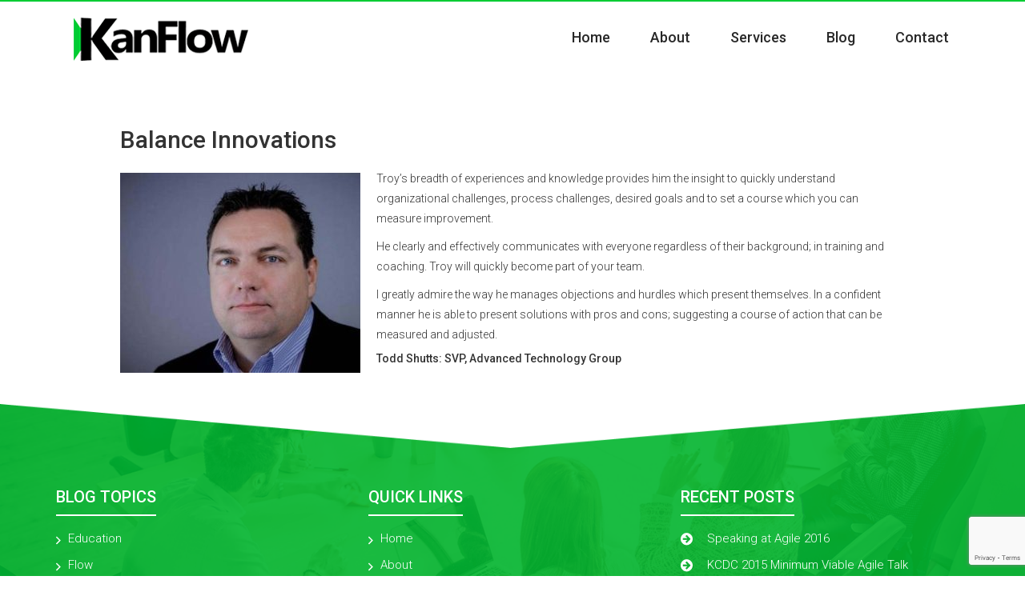

--- FILE ---
content_type: text/html; charset=UTF-8
request_url: https://kanflow.com/testimonial/shutts/
body_size: 8145
content:
<!DOCTYPE html>
<html lang="en-us">
	<head>
		<meta charset="utf-8">
		<!--<meta http-equiv="X-UA-Compatible" content="IE=edge,chrome=1">-->
		<title>Balance Innovations - KanFlow</title>	
		<meta name="author" content="">
		<meta name="viewport" content="width=device-width, initial-scale=1.0, maximum-scale=1.0, user-scalable=no">
		<!-- CSS -->
        <link rel="stylesheet" type="text/css" media="screen" href="https://kanflow.com/wp-content/themes/kanflow/css/bootstrap.css">
		<link rel="stylesheet" type="text/css" media="screen" href="https://kanflow.com/wp-content/themes/kanflow/css/hover.css">
		<link rel="stylesheet" type="text/css" media="screen" href="https://kanflow.com/wp-content/themes/kanflow/css/fonts.css">
		<link rel="stylesheet" type="text/css" media="screen" href="https://kanflow.com/wp-content/themes/kanflow/css/owl.carousel.css">
		<link rel="stylesheet" type="text/css" media="screen" href="https://kanflow.com/wp-content/themes/kanflow/css/owl.theme.default.min.css">
		<link rel="stylesheet" href="https://maxcdn.bootstrapcdn.com/font-awesome/4.6.1/css/font-awesome.min.css">
		<link href="https://fonts.googleapis.com/css?family=Roboto:300,500" rel="stylesheet">
        <link rel="stylesheet" type="text/css" media="screen" href="https://kanflow.com/wp-content/themes/kanflow/style.css">
		<link rel="stylesheet" type="text/css" media="screen" href="https://kanflow.com/wp-content/themes/kanflow/css/responsive.css">
		<!-- FAVICONS -->
		<link rel="shortcut icon" href="https://kanflow.com/wp-content/themes/kanflow/img/favicon/favicon.png" type="image/png">
		<link rel="icon" href="https://kanflow.com/wp-content/themes/kanflow/img/favicon/favicon.png" type="image/png">
        <meta name='robots' content='index, follow, max-image-preview:large, max-snippet:-1, max-video-preview:-1' />
	<style>img:is([sizes="auto" i], [sizes^="auto," i]) { contain-intrinsic-size: 3000px 1500px }</style>
	
	<!-- This site is optimized with the Yoast SEO plugin v24.9 - https://yoast.com/wordpress/plugins/seo/ -->
	<link rel="canonical" href="https://kanflow.com/testimonial/shutts/" />
	<meta property="og:locale" content="en_US" />
	<meta property="og:type" content="article" />
	<meta property="og:title" content="Balance Innovations - KanFlow" />
	<meta property="og:description" content="Troy&#039;s breadth of experiences and knowledge provides him the insight to quickly understand organizational challenges ..." />
	<meta property="og:url" content="https://kanflow.com/testimonial/shutts/" />
	<meta property="og:site_name" content="KanFlow" />
	<meta property="article:modified_time" content="2016-10-24T12:36:24+00:00" />
	<meta property="og:image" content="https://kanflow.com/wp-content/uploads/2016/10/AAEAAQAAAAAAAAhcAAAAJDdmNWNiYmRhLTVjYTMtNGE2Mi1iZDdjLWQzNDY2NTkxZmJlMQ.jpg" />
	<meta property="og:image:width" content="398" />
	<meta property="og:image:height" content="398" />
	<meta property="og:image:type" content="image/jpeg" />
	<meta name="twitter:card" content="summary_large_image" />
	<script type="application/ld+json" class="yoast-schema-graph">{"@context":"https://schema.org","@graph":[{"@type":"WebPage","@id":"https://kanflow.com/testimonial/shutts/","url":"https://kanflow.com/testimonial/shutts/","name":"Balance Innovations - KanFlow","isPartOf":{"@id":"https://kanflow.com/#website"},"primaryImageOfPage":{"@id":"https://kanflow.com/testimonial/shutts/#primaryimage"},"image":{"@id":"https://kanflow.com/testimonial/shutts/#primaryimage"},"thumbnailUrl":"https://kanflow.com/wp-content/uploads/2016/10/AAEAAQAAAAAAAAhcAAAAJDdmNWNiYmRhLTVjYTMtNGE2Mi1iZDdjLWQzNDY2NTkxZmJlMQ.jpg","datePublished":"2016-10-24T09:00:13+00:00","dateModified":"2016-10-24T12:36:24+00:00","breadcrumb":{"@id":"https://kanflow.com/testimonial/shutts/#breadcrumb"},"inLanguage":"en-US","potentialAction":[{"@type":"ReadAction","target":["https://kanflow.com/testimonial/shutts/"]}]},{"@type":"ImageObject","inLanguage":"en-US","@id":"https://kanflow.com/testimonial/shutts/#primaryimage","url":"https://kanflow.com/wp-content/uploads/2016/10/AAEAAQAAAAAAAAhcAAAAJDdmNWNiYmRhLTVjYTMtNGE2Mi1iZDdjLWQzNDY2NTkxZmJlMQ.jpg","contentUrl":"https://kanflow.com/wp-content/uploads/2016/10/AAEAAQAAAAAAAAhcAAAAJDdmNWNiYmRhLTVjYTMtNGE2Mi1iZDdjLWQzNDY2NTkxZmJlMQ.jpg","width":398,"height":398},{"@type":"BreadcrumbList","@id":"https://kanflow.com/testimonial/shutts/#breadcrumb","itemListElement":[{"@type":"ListItem","position":1,"name":"Home","item":"https://kanflow.com/"},{"@type":"ListItem","position":2,"name":"Testimonial","item":"https://kanflow.com/testimonial/"},{"@type":"ListItem","position":3,"name":"Balance Innovations"}]},{"@type":"WebSite","@id":"https://kanflow.com/#website","url":"https://kanflow.com/","name":"KanFlow","description":"KanFlow","potentialAction":[{"@type":"SearchAction","target":{"@type":"EntryPoint","urlTemplate":"https://kanflow.com/?s={search_term_string}"},"query-input":{"@type":"PropertyValueSpecification","valueRequired":true,"valueName":"search_term_string"}}],"inLanguage":"en-US"}]}</script>
	<!-- / Yoast SEO plugin. -->


<script type="text/javascript">
/* <![CDATA[ */
window._wpemojiSettings = {"baseUrl":"https:\/\/s.w.org\/images\/core\/emoji\/16.0.1\/72x72\/","ext":".png","svgUrl":"https:\/\/s.w.org\/images\/core\/emoji\/16.0.1\/svg\/","svgExt":".svg","source":{"concatemoji":"https:\/\/kanflow.com\/wp-includes\/js\/wp-emoji-release.min.js?ver=6.8.3"}};
/*! This file is auto-generated */
!function(s,n){var o,i,e;function c(e){try{var t={supportTests:e,timestamp:(new Date).valueOf()};sessionStorage.setItem(o,JSON.stringify(t))}catch(e){}}function p(e,t,n){e.clearRect(0,0,e.canvas.width,e.canvas.height),e.fillText(t,0,0);var t=new Uint32Array(e.getImageData(0,0,e.canvas.width,e.canvas.height).data),a=(e.clearRect(0,0,e.canvas.width,e.canvas.height),e.fillText(n,0,0),new Uint32Array(e.getImageData(0,0,e.canvas.width,e.canvas.height).data));return t.every(function(e,t){return e===a[t]})}function u(e,t){e.clearRect(0,0,e.canvas.width,e.canvas.height),e.fillText(t,0,0);for(var n=e.getImageData(16,16,1,1),a=0;a<n.data.length;a++)if(0!==n.data[a])return!1;return!0}function f(e,t,n,a){switch(t){case"flag":return n(e,"\ud83c\udff3\ufe0f\u200d\u26a7\ufe0f","\ud83c\udff3\ufe0f\u200b\u26a7\ufe0f")?!1:!n(e,"\ud83c\udde8\ud83c\uddf6","\ud83c\udde8\u200b\ud83c\uddf6")&&!n(e,"\ud83c\udff4\udb40\udc67\udb40\udc62\udb40\udc65\udb40\udc6e\udb40\udc67\udb40\udc7f","\ud83c\udff4\u200b\udb40\udc67\u200b\udb40\udc62\u200b\udb40\udc65\u200b\udb40\udc6e\u200b\udb40\udc67\u200b\udb40\udc7f");case"emoji":return!a(e,"\ud83e\udedf")}return!1}function g(e,t,n,a){var r="undefined"!=typeof WorkerGlobalScope&&self instanceof WorkerGlobalScope?new OffscreenCanvas(300,150):s.createElement("canvas"),o=r.getContext("2d",{willReadFrequently:!0}),i=(o.textBaseline="top",o.font="600 32px Arial",{});return e.forEach(function(e){i[e]=t(o,e,n,a)}),i}function t(e){var t=s.createElement("script");t.src=e,t.defer=!0,s.head.appendChild(t)}"undefined"!=typeof Promise&&(o="wpEmojiSettingsSupports",i=["flag","emoji"],n.supports={everything:!0,everythingExceptFlag:!0},e=new Promise(function(e){s.addEventListener("DOMContentLoaded",e,{once:!0})}),new Promise(function(t){var n=function(){try{var e=JSON.parse(sessionStorage.getItem(o));if("object"==typeof e&&"number"==typeof e.timestamp&&(new Date).valueOf()<e.timestamp+604800&&"object"==typeof e.supportTests)return e.supportTests}catch(e){}return null}();if(!n){if("undefined"!=typeof Worker&&"undefined"!=typeof OffscreenCanvas&&"undefined"!=typeof URL&&URL.createObjectURL&&"undefined"!=typeof Blob)try{var e="postMessage("+g.toString()+"("+[JSON.stringify(i),f.toString(),p.toString(),u.toString()].join(",")+"));",a=new Blob([e],{type:"text/javascript"}),r=new Worker(URL.createObjectURL(a),{name:"wpTestEmojiSupports"});return void(r.onmessage=function(e){c(n=e.data),r.terminate(),t(n)})}catch(e){}c(n=g(i,f,p,u))}t(n)}).then(function(e){for(var t in e)n.supports[t]=e[t],n.supports.everything=n.supports.everything&&n.supports[t],"flag"!==t&&(n.supports.everythingExceptFlag=n.supports.everythingExceptFlag&&n.supports[t]);n.supports.everythingExceptFlag=n.supports.everythingExceptFlag&&!n.supports.flag,n.DOMReady=!1,n.readyCallback=function(){n.DOMReady=!0}}).then(function(){return e}).then(function(){var e;n.supports.everything||(n.readyCallback(),(e=n.source||{}).concatemoji?t(e.concatemoji):e.wpemoji&&e.twemoji&&(t(e.twemoji),t(e.wpemoji)))}))}((window,document),window._wpemojiSettings);
/* ]]> */
</script>
<style id='wp-emoji-styles-inline-css' type='text/css'>

	img.wp-smiley, img.emoji {
		display: inline !important;
		border: none !important;
		box-shadow: none !important;
		height: 1em !important;
		width: 1em !important;
		margin: 0 0.07em !important;
		vertical-align: -0.1em !important;
		background: none !important;
		padding: 0 !important;
	}
</style>
<link rel='stylesheet' id='wp-block-library-css' href='https://kanflow.com/wp-includes/css/dist/block-library/style.min.css?ver=6.8.3' type='text/css' media='all' />
<style id='classic-theme-styles-inline-css' type='text/css'>
/*! This file is auto-generated */
.wp-block-button__link{color:#fff;background-color:#32373c;border-radius:9999px;box-shadow:none;text-decoration:none;padding:calc(.667em + 2px) calc(1.333em + 2px);font-size:1.125em}.wp-block-file__button{background:#32373c;color:#fff;text-decoration:none}
</style>
<style id='global-styles-inline-css' type='text/css'>
:root{--wp--preset--aspect-ratio--square: 1;--wp--preset--aspect-ratio--4-3: 4/3;--wp--preset--aspect-ratio--3-4: 3/4;--wp--preset--aspect-ratio--3-2: 3/2;--wp--preset--aspect-ratio--2-3: 2/3;--wp--preset--aspect-ratio--16-9: 16/9;--wp--preset--aspect-ratio--9-16: 9/16;--wp--preset--color--black: #000000;--wp--preset--color--cyan-bluish-gray: #abb8c3;--wp--preset--color--white: #ffffff;--wp--preset--color--pale-pink: #f78da7;--wp--preset--color--vivid-red: #cf2e2e;--wp--preset--color--luminous-vivid-orange: #ff6900;--wp--preset--color--luminous-vivid-amber: #fcb900;--wp--preset--color--light-green-cyan: #7bdcb5;--wp--preset--color--vivid-green-cyan: #00d084;--wp--preset--color--pale-cyan-blue: #8ed1fc;--wp--preset--color--vivid-cyan-blue: #0693e3;--wp--preset--color--vivid-purple: #9b51e0;--wp--preset--gradient--vivid-cyan-blue-to-vivid-purple: linear-gradient(135deg,rgba(6,147,227,1) 0%,rgb(155,81,224) 100%);--wp--preset--gradient--light-green-cyan-to-vivid-green-cyan: linear-gradient(135deg,rgb(122,220,180) 0%,rgb(0,208,130) 100%);--wp--preset--gradient--luminous-vivid-amber-to-luminous-vivid-orange: linear-gradient(135deg,rgba(252,185,0,1) 0%,rgba(255,105,0,1) 100%);--wp--preset--gradient--luminous-vivid-orange-to-vivid-red: linear-gradient(135deg,rgba(255,105,0,1) 0%,rgb(207,46,46) 100%);--wp--preset--gradient--very-light-gray-to-cyan-bluish-gray: linear-gradient(135deg,rgb(238,238,238) 0%,rgb(169,184,195) 100%);--wp--preset--gradient--cool-to-warm-spectrum: linear-gradient(135deg,rgb(74,234,220) 0%,rgb(151,120,209) 20%,rgb(207,42,186) 40%,rgb(238,44,130) 60%,rgb(251,105,98) 80%,rgb(254,248,76) 100%);--wp--preset--gradient--blush-light-purple: linear-gradient(135deg,rgb(255,206,236) 0%,rgb(152,150,240) 100%);--wp--preset--gradient--blush-bordeaux: linear-gradient(135deg,rgb(254,205,165) 0%,rgb(254,45,45) 50%,rgb(107,0,62) 100%);--wp--preset--gradient--luminous-dusk: linear-gradient(135deg,rgb(255,203,112) 0%,rgb(199,81,192) 50%,rgb(65,88,208) 100%);--wp--preset--gradient--pale-ocean: linear-gradient(135deg,rgb(255,245,203) 0%,rgb(182,227,212) 50%,rgb(51,167,181) 100%);--wp--preset--gradient--electric-grass: linear-gradient(135deg,rgb(202,248,128) 0%,rgb(113,206,126) 100%);--wp--preset--gradient--midnight: linear-gradient(135deg,rgb(2,3,129) 0%,rgb(40,116,252) 100%);--wp--preset--font-size--small: 13px;--wp--preset--font-size--medium: 20px;--wp--preset--font-size--large: 36px;--wp--preset--font-size--x-large: 42px;--wp--preset--spacing--20: 0.44rem;--wp--preset--spacing--30: 0.67rem;--wp--preset--spacing--40: 1rem;--wp--preset--spacing--50: 1.5rem;--wp--preset--spacing--60: 2.25rem;--wp--preset--spacing--70: 3.38rem;--wp--preset--spacing--80: 5.06rem;--wp--preset--shadow--natural: 6px 6px 9px rgba(0, 0, 0, 0.2);--wp--preset--shadow--deep: 12px 12px 50px rgba(0, 0, 0, 0.4);--wp--preset--shadow--sharp: 6px 6px 0px rgba(0, 0, 0, 0.2);--wp--preset--shadow--outlined: 6px 6px 0px -3px rgba(255, 255, 255, 1), 6px 6px rgba(0, 0, 0, 1);--wp--preset--shadow--crisp: 6px 6px 0px rgba(0, 0, 0, 1);}:where(.is-layout-flex){gap: 0.5em;}:where(.is-layout-grid){gap: 0.5em;}body .is-layout-flex{display: flex;}.is-layout-flex{flex-wrap: wrap;align-items: center;}.is-layout-flex > :is(*, div){margin: 0;}body .is-layout-grid{display: grid;}.is-layout-grid > :is(*, div){margin: 0;}:where(.wp-block-columns.is-layout-flex){gap: 2em;}:where(.wp-block-columns.is-layout-grid){gap: 2em;}:where(.wp-block-post-template.is-layout-flex){gap: 1.25em;}:where(.wp-block-post-template.is-layout-grid){gap: 1.25em;}.has-black-color{color: var(--wp--preset--color--black) !important;}.has-cyan-bluish-gray-color{color: var(--wp--preset--color--cyan-bluish-gray) !important;}.has-white-color{color: var(--wp--preset--color--white) !important;}.has-pale-pink-color{color: var(--wp--preset--color--pale-pink) !important;}.has-vivid-red-color{color: var(--wp--preset--color--vivid-red) !important;}.has-luminous-vivid-orange-color{color: var(--wp--preset--color--luminous-vivid-orange) !important;}.has-luminous-vivid-amber-color{color: var(--wp--preset--color--luminous-vivid-amber) !important;}.has-light-green-cyan-color{color: var(--wp--preset--color--light-green-cyan) !important;}.has-vivid-green-cyan-color{color: var(--wp--preset--color--vivid-green-cyan) !important;}.has-pale-cyan-blue-color{color: var(--wp--preset--color--pale-cyan-blue) !important;}.has-vivid-cyan-blue-color{color: var(--wp--preset--color--vivid-cyan-blue) !important;}.has-vivid-purple-color{color: var(--wp--preset--color--vivid-purple) !important;}.has-black-background-color{background-color: var(--wp--preset--color--black) !important;}.has-cyan-bluish-gray-background-color{background-color: var(--wp--preset--color--cyan-bluish-gray) !important;}.has-white-background-color{background-color: var(--wp--preset--color--white) !important;}.has-pale-pink-background-color{background-color: var(--wp--preset--color--pale-pink) !important;}.has-vivid-red-background-color{background-color: var(--wp--preset--color--vivid-red) !important;}.has-luminous-vivid-orange-background-color{background-color: var(--wp--preset--color--luminous-vivid-orange) !important;}.has-luminous-vivid-amber-background-color{background-color: var(--wp--preset--color--luminous-vivid-amber) !important;}.has-light-green-cyan-background-color{background-color: var(--wp--preset--color--light-green-cyan) !important;}.has-vivid-green-cyan-background-color{background-color: var(--wp--preset--color--vivid-green-cyan) !important;}.has-pale-cyan-blue-background-color{background-color: var(--wp--preset--color--pale-cyan-blue) !important;}.has-vivid-cyan-blue-background-color{background-color: var(--wp--preset--color--vivid-cyan-blue) !important;}.has-vivid-purple-background-color{background-color: var(--wp--preset--color--vivid-purple) !important;}.has-black-border-color{border-color: var(--wp--preset--color--black) !important;}.has-cyan-bluish-gray-border-color{border-color: var(--wp--preset--color--cyan-bluish-gray) !important;}.has-white-border-color{border-color: var(--wp--preset--color--white) !important;}.has-pale-pink-border-color{border-color: var(--wp--preset--color--pale-pink) !important;}.has-vivid-red-border-color{border-color: var(--wp--preset--color--vivid-red) !important;}.has-luminous-vivid-orange-border-color{border-color: var(--wp--preset--color--luminous-vivid-orange) !important;}.has-luminous-vivid-amber-border-color{border-color: var(--wp--preset--color--luminous-vivid-amber) !important;}.has-light-green-cyan-border-color{border-color: var(--wp--preset--color--light-green-cyan) !important;}.has-vivid-green-cyan-border-color{border-color: var(--wp--preset--color--vivid-green-cyan) !important;}.has-pale-cyan-blue-border-color{border-color: var(--wp--preset--color--pale-cyan-blue) !important;}.has-vivid-cyan-blue-border-color{border-color: var(--wp--preset--color--vivid-cyan-blue) !important;}.has-vivid-purple-border-color{border-color: var(--wp--preset--color--vivid-purple) !important;}.has-vivid-cyan-blue-to-vivid-purple-gradient-background{background: var(--wp--preset--gradient--vivid-cyan-blue-to-vivid-purple) !important;}.has-light-green-cyan-to-vivid-green-cyan-gradient-background{background: var(--wp--preset--gradient--light-green-cyan-to-vivid-green-cyan) !important;}.has-luminous-vivid-amber-to-luminous-vivid-orange-gradient-background{background: var(--wp--preset--gradient--luminous-vivid-amber-to-luminous-vivid-orange) !important;}.has-luminous-vivid-orange-to-vivid-red-gradient-background{background: var(--wp--preset--gradient--luminous-vivid-orange-to-vivid-red) !important;}.has-very-light-gray-to-cyan-bluish-gray-gradient-background{background: var(--wp--preset--gradient--very-light-gray-to-cyan-bluish-gray) !important;}.has-cool-to-warm-spectrum-gradient-background{background: var(--wp--preset--gradient--cool-to-warm-spectrum) !important;}.has-blush-light-purple-gradient-background{background: var(--wp--preset--gradient--blush-light-purple) !important;}.has-blush-bordeaux-gradient-background{background: var(--wp--preset--gradient--blush-bordeaux) !important;}.has-luminous-dusk-gradient-background{background: var(--wp--preset--gradient--luminous-dusk) !important;}.has-pale-ocean-gradient-background{background: var(--wp--preset--gradient--pale-ocean) !important;}.has-electric-grass-gradient-background{background: var(--wp--preset--gradient--electric-grass) !important;}.has-midnight-gradient-background{background: var(--wp--preset--gradient--midnight) !important;}.has-small-font-size{font-size: var(--wp--preset--font-size--small) !important;}.has-medium-font-size{font-size: var(--wp--preset--font-size--medium) !important;}.has-large-font-size{font-size: var(--wp--preset--font-size--large) !important;}.has-x-large-font-size{font-size: var(--wp--preset--font-size--x-large) !important;}
:where(.wp-block-post-template.is-layout-flex){gap: 1.25em;}:where(.wp-block-post-template.is-layout-grid){gap: 1.25em;}
:where(.wp-block-columns.is-layout-flex){gap: 2em;}:where(.wp-block-columns.is-layout-grid){gap: 2em;}
:root :where(.wp-block-pullquote){font-size: 1.5em;line-height: 1.6;}
</style>
<link rel='stylesheet' id='contact-form-7-css' href='https://kanflow.com/wp-content/plugins/contact-form-7/includes/css/styles.css?ver=5.7.7' type='text/css' media='all' />
<link rel='stylesheet' id='hamburger.css-css' href='https://kanflow.com/wp-content/plugins/wp-responsive-menu/assets/css/wpr-hamburger.css?ver=3.2.1' type='text/css' media='all' />
<link rel='stylesheet' id='wprmenu.css-css' href='https://kanflow.com/wp-content/plugins/wp-responsive-menu/assets/css/wprmenu.css?ver=3.2.1' type='text/css' media='all' />
<style id='wprmenu.css-inline-css' type='text/css'>
@media only screen and ( max-width: 767px ) {html body div.wprm-wrapper {overflow: scroll;}#wprmenu_bar {background-image: url();background-size:;background-repeat: ;}#wprmenu_bar {background-color: #0D0D0D;}html body div#mg-wprm-wrap .wpr_submit .icon.icon-search {color: ;}#wprmenu_bar .menu_title,#wprmenu_bar .wprmenu_icon_menu,#wprmenu_bar .menu_title a {color: #F2F2F2;}#wprmenu_bar .menu_title a {font-size: px;font-weight: ;}#mg-wprm-wrap li.menu-item a {font-size: px;text-transform: ;font-weight: ;}#mg-wprm-wrap li.menu-item-has-children ul.sub-menu a {font-size: px;text-transform: ;font-weight: ;}#mg-wprm-wrap li.current-menu-item > a {background: ;}#mg-wprm-wrap li.current-menu-item > a,#mg-wprm-wrap li.current-menu-item span.wprmenu_icon{color:!important;}#mg-wprm-wrap {background-color: #2E2E2E;}.cbp-spmenu-push-toright,.cbp-spmenu-push-toright .mm-slideout {left: 80% ;}.cbp-spmenu-push-toleft {left: -80% ;}#mg-wprm-wrap.cbp-spmenu-right,#mg-wprm-wrap.cbp-spmenu-left,#mg-wprm-wrap.cbp-spmenu-right.custom,#mg-wprm-wrap.cbp-spmenu-left.custom,.cbp-spmenu-vertical {width: 80%;max-width: px;}#mg-wprm-wrap ul#wprmenu_menu_ul li.menu-item a,div#mg-wprm-wrap ul li span.wprmenu_icon {color: #CFCFCF;}#mg-wprm-wrap ul#wprmenu_menu_ul li.menu-item:valid ~ a{color: ;}#mg-wprm-wrap ul#wprmenu_menu_ul li.menu-item a:hover {background: ;color: #606060 !important;}div#mg-wprm-wrap ul>li:hover>span.wprmenu_icon {color: #606060 !important;}.wprmenu_bar .hamburger-inner,.wprmenu_bar .hamburger-inner::before,.wprmenu_bar .hamburger-inner::after {background: #FFFFFF;}.wprmenu_bar .hamburger:hover .hamburger-inner,.wprmenu_bar .hamburger:hover .hamburger-inner::before,.wprmenu_bar .hamburger:hover .hamburger-inner::after {background: ;}div.wprmenu_bar div.hamburger{padding-right: 6px !important;}#wprmenu_menu.left {width:80%;left: -80%;right: auto;}#wprmenu_menu.right {width:80%;right: -80%;left: auto;}.wprmenu_bar .hamburger {float: left;}.wprmenu_bar #custom_menu_icon.hamburger {top: px;left: px;float: left !important;background-color: ;}.mainmenu{ display: none !important; }.wpr_custom_menu #custom_menu_icon {display: block;}html { padding-top: 42px !important; }#wprmenu_bar,#mg-wprm-wrap { display: block; }div#wpadminbar { position: fixed; }}
</style>
<link rel='stylesheet' id='wpr_icons-css' href='https://kanflow.com/wp-content/plugins/wp-responsive-menu/inc/assets/icons/wpr-icons.css?ver=3.2.1' type='text/css' media='all' />
<script type="text/javascript" src="https://kanflow.com/wp-includes/js/jquery/jquery.min.js?ver=3.7.1" id="jquery-core-js"></script>
<script type="text/javascript" src="https://kanflow.com/wp-includes/js/jquery/jquery-migrate.min.js?ver=3.4.1" id="jquery-migrate-js"></script>
<script type="text/javascript" src="https://kanflow.com/wp-content/plugins/wp-responsive-menu/assets/js/modernizr.custom.js?ver=3.2.1" id="modernizr-js"></script>
<script type="text/javascript" src="https://kanflow.com/wp-content/plugins/wp-responsive-menu/assets/js/touchSwipe.js?ver=3.2.1" id="touchSwipe-js"></script>
<script type="text/javascript" id="wprmenu.js-js-extra">
/* <![CDATA[ */
var wprmenu = {"zooming":"yes","from_width":"767","push_width":"","menu_width":"80","parent_click":"","swipe":"yes","enable_overlay":"","wprmenuDemoId":""};
/* ]]> */
</script>
<script type="text/javascript" src="https://kanflow.com/wp-content/plugins/wp-responsive-menu/assets/js/wprmenu.js?ver=3.2.1" id="wprmenu.js-js"></script>
<link rel="https://api.w.org/" href="https://kanflow.com/wp-json/" /><link rel="EditURI" type="application/rsd+xml" title="RSD" href="https://kanflow.com/xmlrpc.php?rsd" />
<meta name="generator" content="WordPress 6.8.3" />
<link rel='shortlink' href='https://kanflow.com/?p=251' />
<link rel="alternate" title="oEmbed (JSON)" type="application/json+oembed" href="https://kanflow.com/wp-json/oembed/1.0/embed?url=https%3A%2F%2Fkanflow.com%2Ftestimonial%2Fshutts%2F" />
<link rel="alternate" title="oEmbed (XML)" type="text/xml+oembed" href="https://kanflow.com/wp-json/oembed/1.0/embed?url=https%3A%2F%2Fkanflow.com%2Ftestimonial%2Fshutts%2F&#038;format=xml" />
   
	</head>
    <body>		
		<header>
			<div class="header-top">
				<div class="container">
					<div class="row">
						<div class="col-sm-3">
							<div class="logo text-center">
								<a href="https://kanflow.com">
																					<img src="http://kanflow.com/wp-content/uploads/2016/10/logo.png" alt="logo" class="img-responsive" alt="logo" />
																		</a> 
							</div>
						</div>
						<div class="col-sm-9">
							<div class="mainmenu">
								<nav class="navbar top-navbar">
									<div class="navbar-header">
										<button data-target="#bs-example-navbar-collapse-1" data-toggle="collapse" class="navbar-toggle" type="button">
											<span class="sr-only">Toggle navigation</span>
											<span class="icon-bar"></span>
											<span class="icon-bar"></span>
											<span class="icon-bar"></span>
										</button>
									</div>                                                       
									<div id="bs-example-navbar-collapse-1" class="collapse navbar-collapse">
									<ul class="nav navbar-nav navbar-right"><li id="menu-item-239" class="menu-item menu-item-type-custom menu-item-object-custom menu-item-home menu-item-239"><a href="http://kanflow.com/">Home</a></li>
<li id="menu-item-240" class="menu-item menu-item-type-post_type menu-item-object-page menu-item-240"><a href="https://kanflow.com/about/">About</a></li>
<li id="menu-item-242" class="menu-item menu-item-type-post_type menu-item-object-page menu-item-242"><a href="https://kanflow.com/service/">Services</a></li>
<li id="menu-item-283" class="menu-item menu-item-type-custom menu-item-object-custom menu-item-283"><a href="http://kanflow.com/?post_type=blog">Blog</a></li>
<li id="menu-item-241" class="menu-item menu-item-type-post_type menu-item-object-page menu-item-241"><a href="https://kanflow.com/contact/">Contact</a></li>
</ul>	
									</div>
								</nav>
							</div>
						</div>
					</div>
				</div>
			</div>
				
		</header>
		
		    <div class="inner-holder">
        <div class="head-sub">
            	<div class="container"> 
                                <div class="about_box_main_inner">  
                                  <div class="row">  
									   <div class="col-sm-12">  
											<div class="about_left">        
											   												 												 <h2>Balance Innovations</h2>
													
															<img width="300" height="250" src="https://kanflow.com/wp-content/uploads/2016/10/AAEAAQAAAAAAAAhcAAAAJDdmNWNiYmRhLTVjYTMtNGE2Mi1iZDdjLWQzNDY2NTkxZmJlMQ-300x250.jpg" class="img-responsive sin alignleft wp-post-image" alt="" decoding="async" fetchpriority="high" /><p>Troy&#8217;s breadth of experiences and knowledge provides him the insight to quickly understand organizational challenges, process challenges, desired goals and to set a course which you can measure improvement.</p>
<p>He clearly and effectively communicates with everyone regardless of their background; in training and coaching. Troy will quickly become part of your team.</p>
<p>I greatly admire the way he manages objections and hurdles which present themselves. In a confident manner he is able to present solutions with pros and cons; suggesting a course of action that can be measured and adjusted.</p>
												   <h5>Todd Shutts: SVP, Advanced Technology Group</h5>	
													   
													  <div style="clear:both"></div>   
												</div> 
											  </div>
                                   </div>
								</div> 
   				 </div> 
   		</div>
	</div>
 <footer>
			<div class="footer-top">
				<div class="container">
					<div class="row">
						<div class="col-sm-4">							<h4><span>Blog Topics</span></h4>
							<ul class="list-unstyled"><li id="menu-item-261" class="menu-item menu-item-type-taxonomy menu-item-object-category menu-item-261"><a href="https://kanflow.com/category/education/">Education</a></li>
<li id="menu-item-262" class="menu-item menu-item-type-taxonomy menu-item-object-category menu-item-262"><a href="https://kanflow.com/category/flow/">Flow</a></li>
<li id="menu-item-263" class="menu-item menu-item-type-taxonomy menu-item-object-category menu-item-263"><a href="https://kanflow.com/category/kanban/">Kanban</a></li>
<li id="menu-item-264" class="menu-item menu-item-type-taxonomy menu-item-object-category menu-item-264"><a href="https://kanflow.com/category/cat-agile/">Lean-Agile</a></li>
<li id="menu-item-265" class="menu-item menu-item-type-taxonomy menu-item-object-category menu-item-265"><a href="https://kanflow.com/category/minimum-viable-agile/">Minimum Viable Agile</a></li>
</ul>	
						</div>
						<div class="col-sm-4"> 							<h4><span>Quick links</span></h4>
							<ul class="list-unstyled"><li id="menu-item-266" class="menu-item menu-item-type-custom menu-item-object-custom menu-item-home menu-item-266"><a href="http://kanflow.com/">Home</a></li>
<li id="menu-item-267" class="menu-item menu-item-type-post_type menu-item-object-page menu-item-267"><a href="https://kanflow.com/about/">About</a></li>
<li id="menu-item-269" class="menu-item menu-item-type-post_type menu-item-object-page menu-item-269"><a href="https://kanflow.com/service/">Services</a></li>
<li id="menu-item-282" class="menu-item menu-item-type-custom menu-item-object-custom menu-item-282"><a href="http://kanflow.com/?post_type=blog">Blog</a></li>
<li id="menu-item-268" class="menu-item menu-item-type-post_type menu-item-object-page menu-item-268"><a href="https://kanflow.com/contact/">Contact</a></li>
</ul>	
							
						</div>
						<div class="col-sm-4">
							<h4><!-- Widget Shortcode --><div id="execphp-4" class="widget widget_execphp widget-shortcode area-ht-widget-area ">			<div class="execphpwidget"> <span>Recent Posts</span></div>
		</div><!-- /Widget Shortcode --></h4>
							<div class="blog">
								<ul class="list-unstyled">
									
									<li><a href="https://kanflow.com/blog/speaking-agile-2016/">Speaking at Agile 2016</a></li>
									
									<li><a href="https://kanflow.com/blog/kcdc-2015-minimum-viable-agile-talk/">KCDC 2015 Minimum Viable Agile Talk</a></li>
									
									<li><a href="https://kanflow.com/blog/lean-agile-kc-conference/">Lean Agile KC Conference</a></li>
																</ul>
							</div>
						</div>					
					</div>
				</div>
			</div>
			<div class="footer-bottom">
				<div class="container">
					<div class="row">
						<div class="col-sm-6">
							<div class="copy">
								<p>Copyright © 2016 kanflow. All Right Reserved</p>
							</div>
						</div>
						<div class="col-sm-6">
							<div class="share text-right">
								<ul class="list-inline">
									
									<li><a target="_blank"  href="https://www.linkedin.com/in/troytuttle"><img src="https://kanflow.com/wp-content/themes/kanflow/img/icons/share-5.png" alt="share" /></a></li>
									<li><a target="_blank"  href="https://twitter.com/KanFlow"><img src="https://kanflow.com/wp-content/themes/kanflow/img/icons/share-3.png" alt="share" /></a></li>
									
								</ul>
							</div>
						</div>
					</div>
				</div>
			</div>
		</footer>
		
        <script type="text/javascript" src="https://kanflow.com/wp-content/themes/kanflow/js/jquery-1.11.3.min.js" ></script>
        <script type="text/javascript" src="https://kanflow.com/wp-content/themes/kanflow/js/bootstrap.min.js" ></script>
		<script type="text/javascript" src="https://kanflow.com/wp-content/themes/kanflow/js/custom.js" ></script>
		<script type="text/javascript" src="https://kanflow.com/wp-content/themes/kanflow/js/owl.carousel.js" ></script>
		<script type="speculationrules">
{"prefetch":[{"source":"document","where":{"and":[{"href_matches":"\/*"},{"not":{"href_matches":["\/wp-*.php","\/wp-admin\/*","\/wp-content\/uploads\/*","\/wp-content\/*","\/wp-content\/plugins\/*","\/wp-content\/themes\/kanflow\/*","\/*\\?(.+)"]}},{"not":{"selector_matches":"a[rel~=\"nofollow\"]"}},{"not":{"selector_matches":".no-prefetch, .no-prefetch a"}}]},"eagerness":"conservative"}]}
</script>

			<div class="wprm-wrapper">
        
        <!-- Overlay Starts here -->
			         <!-- Overlay Ends here -->
			
			         <div id="wprmenu_bar" class="wprmenu_bar  left">
  <div class="hamburger hamburger--slider">
    <span class="hamburger-box">
      <span class="hamburger-inner"></span>
    </span>
  </div>
  <div class="menu_title">
      <a href="https://kanflow.com">
      MENU    </a>
      </div>
</div>			 
			<div class="cbp-spmenu cbp-spmenu-vertical cbp-spmenu-left  " id="mg-wprm-wrap">
				
				
				<ul id="wprmenu_menu_ul">
  
  <li class="menu-item menu-item-type-custom menu-item-object-custom menu-item-home menu-item-239"><a href="http://kanflow.com/">Home</a></li>
<li class="menu-item menu-item-type-post_type menu-item-object-page menu-item-240"><a href="https://kanflow.com/about/">About</a></li>
<li class="menu-item menu-item-type-post_type menu-item-object-page menu-item-242"><a href="https://kanflow.com/service/">Services</a></li>
<li class="menu-item menu-item-type-custom menu-item-object-custom menu-item-283"><a href="http://kanflow.com/?post_type=blog">Blog</a></li>
<li class="menu-item menu-item-type-post_type menu-item-object-page menu-item-241"><a href="https://kanflow.com/contact/">Contact</a></li>

     
</ul>
				
				</div>
			</div>
			<script type="text/javascript" src="https://kanflow.com/wp-content/plugins/contact-form-7/includes/swv/js/index.js?ver=5.7.7" id="swv-js"></script>
<script type="text/javascript" id="contact-form-7-js-extra">
/* <![CDATA[ */
var wpcf7 = {"api":{"root":"https:\/\/kanflow.com\/wp-json\/","namespace":"contact-form-7\/v1"},"cached":"1"};
/* ]]> */
</script>
<script type="text/javascript" src="https://kanflow.com/wp-content/plugins/contact-form-7/includes/js/index.js?ver=5.7.7" id="contact-form-7-js"></script>
<script type="text/javascript" src="https://www.google.com/recaptcha/api.js?render=6Lfts_obAAAAAIyQTrf6Tm2e_QzbK2ieDXDEXKlO&amp;ver=3.0" id="google-recaptcha-js"></script>
<script type="text/javascript" src="https://kanflow.com/wp-includes/js/dist/vendor/wp-polyfill.min.js?ver=3.15.0" id="wp-polyfill-js"></script>
<script type="text/javascript" id="wpcf7-recaptcha-js-extra">
/* <![CDATA[ */
var wpcf7_recaptcha = {"sitekey":"6Lfts_obAAAAAIyQTrf6Tm2e_QzbK2ieDXDEXKlO","actions":{"homepage":"homepage","contactform":"contactform"}};
/* ]]> */
</script>
<script type="text/javascript" src="https://kanflow.com/wp-content/plugins/contact-form-7/modules/recaptcha/index.js?ver=5.7.7" id="wpcf7-recaptcha-js"></script>
    </body>
</html>


--- FILE ---
content_type: text/html; charset=utf-8
request_url: https://www.google.com/recaptcha/api2/anchor?ar=1&k=6Lfts_obAAAAAIyQTrf6Tm2e_QzbK2ieDXDEXKlO&co=aHR0cHM6Ly9rYW5mbG93LmNvbTo0NDM.&hl=en&v=TkacYOdEJbdB_JjX802TMer9&size=invisible&anchor-ms=20000&execute-ms=15000&cb=7x3g70sg3z5s
body_size: 45088
content:
<!DOCTYPE HTML><html dir="ltr" lang="en"><head><meta http-equiv="Content-Type" content="text/html; charset=UTF-8">
<meta http-equiv="X-UA-Compatible" content="IE=edge">
<title>reCAPTCHA</title>
<style type="text/css">
/* cyrillic-ext */
@font-face {
  font-family: 'Roboto';
  font-style: normal;
  font-weight: 400;
  src: url(//fonts.gstatic.com/s/roboto/v18/KFOmCnqEu92Fr1Mu72xKKTU1Kvnz.woff2) format('woff2');
  unicode-range: U+0460-052F, U+1C80-1C8A, U+20B4, U+2DE0-2DFF, U+A640-A69F, U+FE2E-FE2F;
}
/* cyrillic */
@font-face {
  font-family: 'Roboto';
  font-style: normal;
  font-weight: 400;
  src: url(//fonts.gstatic.com/s/roboto/v18/KFOmCnqEu92Fr1Mu5mxKKTU1Kvnz.woff2) format('woff2');
  unicode-range: U+0301, U+0400-045F, U+0490-0491, U+04B0-04B1, U+2116;
}
/* greek-ext */
@font-face {
  font-family: 'Roboto';
  font-style: normal;
  font-weight: 400;
  src: url(//fonts.gstatic.com/s/roboto/v18/KFOmCnqEu92Fr1Mu7mxKKTU1Kvnz.woff2) format('woff2');
  unicode-range: U+1F00-1FFF;
}
/* greek */
@font-face {
  font-family: 'Roboto';
  font-style: normal;
  font-weight: 400;
  src: url(//fonts.gstatic.com/s/roboto/v18/KFOmCnqEu92Fr1Mu4WxKKTU1Kvnz.woff2) format('woff2');
  unicode-range: U+0370-0377, U+037A-037F, U+0384-038A, U+038C, U+038E-03A1, U+03A3-03FF;
}
/* vietnamese */
@font-face {
  font-family: 'Roboto';
  font-style: normal;
  font-weight: 400;
  src: url(//fonts.gstatic.com/s/roboto/v18/KFOmCnqEu92Fr1Mu7WxKKTU1Kvnz.woff2) format('woff2');
  unicode-range: U+0102-0103, U+0110-0111, U+0128-0129, U+0168-0169, U+01A0-01A1, U+01AF-01B0, U+0300-0301, U+0303-0304, U+0308-0309, U+0323, U+0329, U+1EA0-1EF9, U+20AB;
}
/* latin-ext */
@font-face {
  font-family: 'Roboto';
  font-style: normal;
  font-weight: 400;
  src: url(//fonts.gstatic.com/s/roboto/v18/KFOmCnqEu92Fr1Mu7GxKKTU1Kvnz.woff2) format('woff2');
  unicode-range: U+0100-02BA, U+02BD-02C5, U+02C7-02CC, U+02CE-02D7, U+02DD-02FF, U+0304, U+0308, U+0329, U+1D00-1DBF, U+1E00-1E9F, U+1EF2-1EFF, U+2020, U+20A0-20AB, U+20AD-20C0, U+2113, U+2C60-2C7F, U+A720-A7FF;
}
/* latin */
@font-face {
  font-family: 'Roboto';
  font-style: normal;
  font-weight: 400;
  src: url(//fonts.gstatic.com/s/roboto/v18/KFOmCnqEu92Fr1Mu4mxKKTU1Kg.woff2) format('woff2');
  unicode-range: U+0000-00FF, U+0131, U+0152-0153, U+02BB-02BC, U+02C6, U+02DA, U+02DC, U+0304, U+0308, U+0329, U+2000-206F, U+20AC, U+2122, U+2191, U+2193, U+2212, U+2215, U+FEFF, U+FFFD;
}
/* cyrillic-ext */
@font-face {
  font-family: 'Roboto';
  font-style: normal;
  font-weight: 500;
  src: url(//fonts.gstatic.com/s/roboto/v18/KFOlCnqEu92Fr1MmEU9fCRc4AMP6lbBP.woff2) format('woff2');
  unicode-range: U+0460-052F, U+1C80-1C8A, U+20B4, U+2DE0-2DFF, U+A640-A69F, U+FE2E-FE2F;
}
/* cyrillic */
@font-face {
  font-family: 'Roboto';
  font-style: normal;
  font-weight: 500;
  src: url(//fonts.gstatic.com/s/roboto/v18/KFOlCnqEu92Fr1MmEU9fABc4AMP6lbBP.woff2) format('woff2');
  unicode-range: U+0301, U+0400-045F, U+0490-0491, U+04B0-04B1, U+2116;
}
/* greek-ext */
@font-face {
  font-family: 'Roboto';
  font-style: normal;
  font-weight: 500;
  src: url(//fonts.gstatic.com/s/roboto/v18/KFOlCnqEu92Fr1MmEU9fCBc4AMP6lbBP.woff2) format('woff2');
  unicode-range: U+1F00-1FFF;
}
/* greek */
@font-face {
  font-family: 'Roboto';
  font-style: normal;
  font-weight: 500;
  src: url(//fonts.gstatic.com/s/roboto/v18/KFOlCnqEu92Fr1MmEU9fBxc4AMP6lbBP.woff2) format('woff2');
  unicode-range: U+0370-0377, U+037A-037F, U+0384-038A, U+038C, U+038E-03A1, U+03A3-03FF;
}
/* vietnamese */
@font-face {
  font-family: 'Roboto';
  font-style: normal;
  font-weight: 500;
  src: url(//fonts.gstatic.com/s/roboto/v18/KFOlCnqEu92Fr1MmEU9fCxc4AMP6lbBP.woff2) format('woff2');
  unicode-range: U+0102-0103, U+0110-0111, U+0128-0129, U+0168-0169, U+01A0-01A1, U+01AF-01B0, U+0300-0301, U+0303-0304, U+0308-0309, U+0323, U+0329, U+1EA0-1EF9, U+20AB;
}
/* latin-ext */
@font-face {
  font-family: 'Roboto';
  font-style: normal;
  font-weight: 500;
  src: url(//fonts.gstatic.com/s/roboto/v18/KFOlCnqEu92Fr1MmEU9fChc4AMP6lbBP.woff2) format('woff2');
  unicode-range: U+0100-02BA, U+02BD-02C5, U+02C7-02CC, U+02CE-02D7, U+02DD-02FF, U+0304, U+0308, U+0329, U+1D00-1DBF, U+1E00-1E9F, U+1EF2-1EFF, U+2020, U+20A0-20AB, U+20AD-20C0, U+2113, U+2C60-2C7F, U+A720-A7FF;
}
/* latin */
@font-face {
  font-family: 'Roboto';
  font-style: normal;
  font-weight: 500;
  src: url(//fonts.gstatic.com/s/roboto/v18/KFOlCnqEu92Fr1MmEU9fBBc4AMP6lQ.woff2) format('woff2');
  unicode-range: U+0000-00FF, U+0131, U+0152-0153, U+02BB-02BC, U+02C6, U+02DA, U+02DC, U+0304, U+0308, U+0329, U+2000-206F, U+20AC, U+2122, U+2191, U+2193, U+2212, U+2215, U+FEFF, U+FFFD;
}
/* cyrillic-ext */
@font-face {
  font-family: 'Roboto';
  font-style: normal;
  font-weight: 900;
  src: url(//fonts.gstatic.com/s/roboto/v18/KFOlCnqEu92Fr1MmYUtfCRc4AMP6lbBP.woff2) format('woff2');
  unicode-range: U+0460-052F, U+1C80-1C8A, U+20B4, U+2DE0-2DFF, U+A640-A69F, U+FE2E-FE2F;
}
/* cyrillic */
@font-face {
  font-family: 'Roboto';
  font-style: normal;
  font-weight: 900;
  src: url(//fonts.gstatic.com/s/roboto/v18/KFOlCnqEu92Fr1MmYUtfABc4AMP6lbBP.woff2) format('woff2');
  unicode-range: U+0301, U+0400-045F, U+0490-0491, U+04B0-04B1, U+2116;
}
/* greek-ext */
@font-face {
  font-family: 'Roboto';
  font-style: normal;
  font-weight: 900;
  src: url(//fonts.gstatic.com/s/roboto/v18/KFOlCnqEu92Fr1MmYUtfCBc4AMP6lbBP.woff2) format('woff2');
  unicode-range: U+1F00-1FFF;
}
/* greek */
@font-face {
  font-family: 'Roboto';
  font-style: normal;
  font-weight: 900;
  src: url(//fonts.gstatic.com/s/roboto/v18/KFOlCnqEu92Fr1MmYUtfBxc4AMP6lbBP.woff2) format('woff2');
  unicode-range: U+0370-0377, U+037A-037F, U+0384-038A, U+038C, U+038E-03A1, U+03A3-03FF;
}
/* vietnamese */
@font-face {
  font-family: 'Roboto';
  font-style: normal;
  font-weight: 900;
  src: url(//fonts.gstatic.com/s/roboto/v18/KFOlCnqEu92Fr1MmYUtfCxc4AMP6lbBP.woff2) format('woff2');
  unicode-range: U+0102-0103, U+0110-0111, U+0128-0129, U+0168-0169, U+01A0-01A1, U+01AF-01B0, U+0300-0301, U+0303-0304, U+0308-0309, U+0323, U+0329, U+1EA0-1EF9, U+20AB;
}
/* latin-ext */
@font-face {
  font-family: 'Roboto';
  font-style: normal;
  font-weight: 900;
  src: url(//fonts.gstatic.com/s/roboto/v18/KFOlCnqEu92Fr1MmYUtfChc4AMP6lbBP.woff2) format('woff2');
  unicode-range: U+0100-02BA, U+02BD-02C5, U+02C7-02CC, U+02CE-02D7, U+02DD-02FF, U+0304, U+0308, U+0329, U+1D00-1DBF, U+1E00-1E9F, U+1EF2-1EFF, U+2020, U+20A0-20AB, U+20AD-20C0, U+2113, U+2C60-2C7F, U+A720-A7FF;
}
/* latin */
@font-face {
  font-family: 'Roboto';
  font-style: normal;
  font-weight: 900;
  src: url(//fonts.gstatic.com/s/roboto/v18/KFOlCnqEu92Fr1MmYUtfBBc4AMP6lQ.woff2) format('woff2');
  unicode-range: U+0000-00FF, U+0131, U+0152-0153, U+02BB-02BC, U+02C6, U+02DA, U+02DC, U+0304, U+0308, U+0329, U+2000-206F, U+20AC, U+2122, U+2191, U+2193, U+2212, U+2215, U+FEFF, U+FFFD;
}

</style>
<link rel="stylesheet" type="text/css" href="https://www.gstatic.com/recaptcha/releases/TkacYOdEJbdB_JjX802TMer9/styles__ltr.css">
<script nonce="1Si-P4oNfyAoYv5Ac6IHwQ" type="text/javascript">window['__recaptcha_api'] = 'https://www.google.com/recaptcha/api2/';</script>
<script type="text/javascript" src="https://www.gstatic.com/recaptcha/releases/TkacYOdEJbdB_JjX802TMer9/recaptcha__en.js" nonce="1Si-P4oNfyAoYv5Ac6IHwQ">
      
    </script></head>
<body><div id="rc-anchor-alert" class="rc-anchor-alert"></div>
<input type="hidden" id="recaptcha-token" value="[base64]">
<script type="text/javascript" nonce="1Si-P4oNfyAoYv5Ac6IHwQ">
      recaptcha.anchor.Main.init("[\x22ainput\x22,[\x22bgdata\x22,\x22\x22,\[base64]/[base64]/[base64]/[base64]/[base64]/[base64]/YVtXKytdPVU6KFU8MjA0OD9hW1crK109VT4+NnwxOTI6KChVJjY0NTEyKT09NTUyOTYmJmIrMTxSLmxlbmd0aCYmKFIuY2hhckNvZGVBdChiKzEpJjY0NTEyKT09NTYzMjA/[base64]/[base64]/Ui5EW1ddLmNvbmNhdChiKTpSLkRbV109U3UoYixSKTtlbHNle2lmKFIuRmUmJlchPTIxMilyZXR1cm47Vz09NjZ8fFc9PTI0Nnx8Vz09MzQ5fHxXPT0zNzJ8fFc9PTQ0MHx8Vz09MTE5fHxXPT0yMjZ8fFc9PTUxMXx8Vz09MzkzfHxXPT0yNTE/[base64]/[base64]/[base64]/[base64]/[base64]\x22,\[base64]\\u003d\x22,\[base64]/Z8OdOsKrw7LDg8OBwr7DjCHCisOXQcO4wrg+DlbDrR7CgcOaw4DCvcKJw6XCsXjCl8O6wrE3QsK1ccKLXUEBw61Sw7oxfHYRMsOLUQrDgy3CosOOYhLCgRfDv3oKKMOwwrHCi8Okw45Tw6wew75uUcOjasKGR8KRwrU0dMKgwogPPw/[base64]/ChsKjesOBwr/DqlJaA8KGw5zClMOuUBbDqMOqUMOgw4zDjMK4AMOKSsOSwqHDu20Pw6gOwqnDrkRXTsKRcQJ0w7zCii3CucOHcMOVXcOvw6rCncOLRMKjwrXDnMOnwrB3ZkM3wpPCisK7w5FafsOWR8K5wolXWsKPwqFaw4PCucOwc8Oww6TDsMKzPUTDmg/DiMKew7jCvcKXa0twF8OWRsOrwqMewpQwB2kkBA9iwqzCh1/Cu8K5cT7DmUvClH0IVHXDshQFC8KRYsOFEF7CnUvDsMKcwp9lwrMyLgTCtsKOw7ADDEnCjBLDuH9DJMO/[base64]/CpSXDssOABxfCsjjCpMKqwohMwoLDqcKKZcKHwrAlMyBCwqXDqcKYQhpvCcOLfMOuFnTCu8OxwrNHKsObNj4Ww4TCpsOXccODw5rCrxnCl3MechgNRnzDv8KtwqzCmmAwbMO7L8KNw6bCtsO9cMOPw6UVFsO5woENwqtzwpvCicKLLMKbwrPDr8K/[base64]/CicObw5LCjsK7w4LCgcK5Wm7DosKYwqzDusOwJEIDw5leFCRFMcOjP8KdTMK/wrQLw559IEstw4bDh0tPwo8jw7DCgB8TworCgMOJwqTCuQZlYyVwXBzCiMOWDD1AwrZkCsKRwphEV8OOcsKdw6/[base64]/w5x5OcO3wrPDmC/[base64]/Csk/DsMOBFMOtehoIUsK6Y8OeE0PDkRHCvMKqQD/[base64]/H8ObC8KGfwIxTXzDm30ww4jDgcO8wpLCqcKawpLDu8K3wrw1wpbCsxstwqB/DBZSGcKcw4rDhwDCjQfCtSlAw67CiMOZPkbCpiJEdFDDq3nCt1MGwqZuw5/DoMORw4PDsFjDt8KAw7TCr8Kqw5dWBMKiAMO4MjZxLiAPRMK1w4Nxwp9gwo89w6MswrJ0w7w3w5DDuMO3KRRiwpNGSB/DlcK5G8Ktw7fCscKfPMOmFiHDtD/Ck8KKGSnCh8K2wpvCu8OsbcOxKMOqMMKyExvDl8K+UxYowqViaMO6w6EBwoTDkcKMBQ1XwoAiTsKDTsOtEjLDn27Cv8KpJcOoDcOTC8KxEUxiw5V1wrVlw4AGdMOLw7jDqh7Ch8OLwofCmsKdw7PClsKnw5LCucOkw7/DqjhDcyRkXcKiwrwUXDLCrRDDuGjCs8K7CcKAw4EnfcOrLsObS8OUSEZxDcO4IEwyFz7CgWHDmDhqMcODw6/[base64]/Dk8KmCyQpw6TDkjTDr8O/[base64]/CqcKPwrJ/w6UpHC3CswfDv8KIw7vDrMO/Dyl7ZTsaP0zDn2vClijCliRjwpXCrkXCuirCuMKywo0fwpQudXlPEMO3w7XCjTsRwonCrgxIwrXCoWM9w4Quw7FLw7ccwpLDuMOcLMOKw4hfI1Jww4zDnFDCisKdbC1twqXCtEk5MMKnAg05FjJmKcOxwpbCuMKLccKowobDmjfDqSnCjA0Bw7XCnyzDnRnDjcOKYmF/wrDDiBTDj33Ci8KsTG8pU8Kdw4l/PjvDksKKw5bCpcKYU8K7woE4Ql44QQrCgDrCgMOKMsKONUDCvnZbUMK7wpJ1w4otwqfCosOLwqvCg8KRKcOmPUrDl8ODwq7CqXN9wq8OZMKCw5R8VMOzEHrDlFzDpzMIA8Kjbm/DpcK2wr/CkDXDoj/CmMKhQ2dAwpTCkH7CqF/[base64]/CusO/UMOQTcKLw5fDmMOJwoIyw4IxwqTDuGwYwrrCqCLDlcKEwp54w47CqsOMfjXCjMO2F0nDrXDCvMKuNDfCksOgwo7DoQAUw6h6w7lWHsKAInEMRAUUw619wpfDuisJU8ODOMKde8Opw4vCv8OZCirCrcOYW8OnEcKawq8xw4IuwpfCiMOYwqpiwp/DisKMwrwiwr7DsA3CnhUCwpUYwqR1w47CkQZ0WcKlw5zDlMO0Zn1QRsK3w4Ykw4fCrWJnwp/DnMOrw6XCg8KXwojDuMKsNMKIw79gwrYSw7gCw5bCoDgkw4/CowbDq0HDvw5PRsOSwo5LwoANCsOnwrrDuMKBDgrCojkMQAHCscOTL8K3wp7DjDnCiH4xWsKhw7JGw5FUNiw2w5PDgMKzZsOfV8KSwrR3wq3Dv27DjMKkFinDuB/DtsOHw7tqNj3DnUphwqMMw6VvbnHDtMKsw5w7Li/Cs8KhUQ3DvX0VwqLComzCr1LDhiMlwqzDnznDrF9XVnpMw7LCjCXCvsKxUgxyYMOTXnrCp8KwwrbDowjCvsO1W2lgwrFAwpUNDhjCqBfCjsOSw4R6w7vCkk/[base64]/[base64]/DrWJZwpzCsVxiLMKMwpN+w5TCjU3CokBMwrzDksOBwq3CkMKew6kAO2h4X3PCrxdLCcKcUyHDpMK3WXRtQ8O9w7o9JR9jfMO6wpzCrB7DtMKyFcOFesOhYsKMw74gOj4oaHksdFo0wr7CtllwPwkPwr9dwo0Uw5HCiwtdVyJvKXnDhcKgw4JBShk/LsOAwpDDgyPDkcOcLWzDgx9kDB9/wpvCogAuwptkb2vCgsOqwpXDsh7CnBzDqC8cw7XDucKaw5s5w79qeGnCjsKlw7LDs8OPR8OeX8OcwoBXw6ZscgbCkMK+wpPCjwwifHbDrsK4UsKxw5powqHCohFIMsOIGsKZSVLCnGIHFEfDilDDucOxwrlMacO3eMK/w4d4N8KZI8Knw4/[base64]/Ckjtrw5rCn0FAEG9oeFzDjGEYFcOhcEjCpsO5XsOZwp1kTsOpworCksKDw5PCownCnFQYOyA2Lnc/w4rDihdjbijClXcDwq7CvMK4w4ZtF8KlwrnDtl0zLsKXBz/[base64]/woTCjSPDrsOUSQvDjFvDjsKwwqvDpDLDgGfCgMOwwodmNg7CkkMowrdsw51Rw7dkKMO/IQB8w7/Cp8KSw43CsCLCqiTCgWHCrUrCpRpZd8KVBUVuN8KBwqzDoTI/w6HChhvDs8KVAsK9NEfDtcKdw6zCtQ/DjwBkw7DCnRpfY3QQwpJoGcKuEMK9w6fDhT/CgGrCrMOPZsKXPT99VTYjw6fDhMK7w6LCvENZThHDlBk+A8OrcDlbLx3Dh27DogwtwoA2wqsFRsK7wqltw4QCwqxDLMOHUXRtGBXCj3PCoi9vSiEmABfDpMK3woouw4/DksO+w55xwq/[base64]/CiUkuw6YuXisvwpg0w7DDisOiwr/DjsKYw5EKwp9GTkzDpsKMw5XDuWLCmMOYVcKPw6TDhcKYWcKIJMOhUi3Co8K2RWjDksKWE8OZNnrCqMO0WcOFw5xOQ8Ktw5TCrFVfwoEgRxshw4PDqGvDm8KawqvDjsKJSCJMw7rDjsO1w43Co3/CsRJbwq4vTMOvcMOiwrTCkcKAw6XCk1jCusOQTMKCO8OMwoLDoWFYQWVvR8KuUMKfH8KJworCmsOfw6UQw79yw4/DjRUdwrfCr0XDo1fCtWzCmEgOw5PDjsORP8K3wqFNRwMpwrnCuMOmC3HCm3FHwqM4w7VHHsK0VmwOZsKaNGvDiDl3wpI2wo7DqsOVY8KAIsOYwrRmwqvCqcK7fMO1DMKvT8KUAkQkw4DDv8KCMTXCsEHDrMK0aF0DKj8bGyLCu8O9IsKaw4JXEcK/w4ptMUfClg3ChUvCh3LCk8OtQRbDpsOPHMKBw70Bc8KuP07Ck8KLOAM6e8K9fwBWw4xOesKOZDfDtsOZwrfCvwFLBcKifzIVwpg5w4nCicOgJsKufcOFw4Zfw4/DrMKxw5jCpnk9XMKrw7lEwpXCt0cywp3CjSXClcKFwocjwprDmwvDuSRgw54oa8Kjw6vCqmzDk8KkwpHCrcOYw7AgFMOBwpMPMMKAUsK3ZMKhwo/[base64]/DvQoQAEJieS7CjFbDnCgSwrAcOQbCuijDnDFdKsOqwqLChFHChsORH0JDw6RHUGFdw73Do8OAw7wFwrsrw6ddworDsAk1WHLCim0LcMKQP8KbwpXDpzHCszjCq2ALScKvwq9VIiTCssO4wqfChSTCscOzw4zDm2lIBCrDtgbDn8K1wpdlw5bDq1tpwq/[base64]/[base64]/[base64]/Dg8OQw4R9Wh8Zw4fDglbClMOlw78Pw6PCrxfDrBpoR1vCgXfDm2wybH3DkjDCssK+wojChMKpw7gKXcO8SsOgw5TDijnCkE/DmDLDgR3DvE/[base64]/[base64]/Cn8OoA1HCgxzDrRPDlGdKPcO5ChE9wrTCicOGEsO4QWwADcKNw5EIw4zDp8OQdMKIWWfDnzXCj8KxMsOOL8K2w7Q1w57Cux0haMKTw4FTwq1uwpN5w7JBw6w3wpvDhcKoHVTDqEo6ZXTCkU/CsDcYfhgvwqMjw7bDksOwwq4CdMK3PE1xIMKVFcKxUMO/wopJwr9sbcKHLXhpwqTCt8OGwqbDgS1IeWbClTtbCMOaWG3CgQTDu2LCicOvY8O4w4/DnsOMY8O8XXzCpMOwwqZTw5IeRcORwqXDpmbCrsK/QFJKwrQdw6rCiiXDsT7CoDIBwrsVNhHCuMOGwozDqsKNasO5wonCtjjDtDNufyrCgwpuRQBlwrnCvcOmN8KCw5opw5vCp3vChcOxHXzCtcOkwpLCsnwzw4phw7bCvkvDpMOfwq9DwowjFETDoCbCk8K/w4Fnw5TCh8KrwovCp8KgUSEWwpjDrhxOOEfCsMK9D8OaJsKhwp94VsK0KMKxwp0QK3ZSHidcwprDtTvCkXQeScOVbnfCj8KiNFHCssKWD8Orw4NVKW3CoUVZWDbDnG5AwpdSwpvDojlIw6wKBsKcUU9sP8Oiw6I0wp96fipINsORw5A+RsK0WcKiesOwbRXCtcO/[base64]/[base64]/w7wowrHDmMO6wo90KMKVwopwc8Ovw6s6w7BTO24iwo3CrMKzwr/Dp8K5YsOMwoojwonDiMKtwoRtwp0zwpDDh2hOYyTDhsK1T8KFw7oeU8KIVMOoQh3DosK3FmEiw5jCocKDZ8O+G3XDrEzCpsKNV8OkL8OlXcOEwqgkw4vCkVFcw7YVbMOaw6XCmMKvSBlhwpPCusOrL8KLN2pkwp9wZMKdwp96GcKFCsOqwoZAw4zChncxGcKVC8O5BG/DqMKPa8O8wrzDsQhKLiwZJENzJSA8w77DtxF/ZsO5wpXDlcOQw5XCtcO9TcOZwqzCtMOEw6XDtQlAd8OAZxvClsOow5gRw7nDh8OvP8KdbD/DmxPCumJsw77CicK9wqNAajB5J8KYEw/CrsOgwqLDqXF2eMORVjHDlGpZw4/Cg8KBRzLDjlxiw4bCuSvCmyBXDEPCpgsjPyMVL8OOw4nChjHDmcK+cngKwop0wp7Cn2lcA8KlFgzDujU3w4LCnG4AZsOmw57CsyBgNBfCkcKYShUlfSHCkEFTwrt3w5wsOHlhw7kfDsOpX8KYJw0yAAZVw6HDmsKNZWbDgAAvUG7CjSF6TcKMC8Kfw5BGdHZRwpckw6/CgRzCqMKBwoNDbnvCnsKjYnDCpSkmw4FqOGFsWHtzw7PDp8KEw5vDmcKMw6jDtwPDhQZLG8OxwrhqVsKIP0HCpGNSwrjCtMOVwq/DncOUwrbDrDzCkSXDq8Opw4Ivwp/CmMOqYllEaMKwwp7DiXHDnA7ClRDCgcKAPxFLN0IcH2xKw6QXw4R+wo/CvsKcw41Cw6fDkHHCq3jDvBg3QcKWKAN1WsKKT8KAwqPDi8OFUVVAw6rDr8KowpJAw4zDmsKBTmrDnMKlai/DrkwTwp5WY8KDenBCw5Q8wrlZwrLDrx/Ctgp8w4zDssKqw7ZiXsOdwo/DusOGwrrDtXfCpilJfz7CicOfNywYwrtzwpF9w6/DiRldfMK5c2MTRV/CoMOawqjDmjZFwpV0dBl8ATtnwoFiEhQWw4VXw7o6UgVdwp/[base64]/CrCXCrC8ResOuWSQNwpjCmQ7Dg8OxDcKFHcOSLMK9w43CusKhw599Hxtaw6HDjsOew4vDv8KkwrsuQ8KcecO7w7U8wqHDkmfDu8K/[base64]/DhwDCtm4HZEB/w5/CuE9fR8O6wqEpwrXDlCIZw43DnBdsRMOrRsOVN8OTE8KZS2PDtiNnw7nChCbDqHVzY8K/wogVwo7DjcOWV8O0KybDscOmQMK6TMK4w5nDhcK2KD55dMORw6PClWHCslIxw4ECQsKkwpLDtsOxHRYlKcObw6XDu14TXsOww7/CqUbDhcOSw5F/WE1Ewr/DiGLCssOSw7wfworDoMKnwrrDjl9sfE/Ch8KNCsKpwoXDqMKPw74qw5zCgcKoNlLDsMK2YhLCu8KRejPChV7CmMOScybDrBzDqcORwp5gHcOiHcKzM8K7XkfCo8OtWMO4CcOrScKZwrTDi8KkXiRyw4bCtMO9CU3DtcO/G8KnAMOuwrZkw5p+ccKTw67DksOBesO5PzzCnV3CvMOiw6gtwqdWwopQw7/[base64]/CvibCscKhZsOYe8OCFcO6w4dXGsKLQXQhYwPCtmXDusKtw7JlVHrDnCBkWiw5Dk4HZsO4wrTCtsOkc8OfS0k4S0bCtMOOSsOxAsKEwpgEWMOqwp9jGMKFwrs2MCAANnQfKmojVMORDU/CrWPCiQ9Bw65uw4LCk8KqDRZvw5VFZsOswr/CjcKHw4XCscORw6/[base64]/DksKoYgfCm1fCmzQywpTDo8OEwrh4WsKiw4XCql8gw5zCjsKJwp0Qw6DCq2BbaMOMRj7DiMKPJcO3w4ULw4B3MHXDr8OAAQfCsn1mwoYrUcOHwpbDoi/Co8KIwoNYw5PDngYowr0Nw6nCvTvCnV7Co8KBwr/Cvy3DgMKtwprDq8OtwqYBwr7DrgJnaWBwwqFwJMKoSMKpEsOqw6NZUB/[base64]/ej0dwqnCnT1fPj/[base64]/Cm0gyLMKxwoLCiMO3wrQ4XG/CicK2ccKlFTnDt3fDngPCp8K0KxjDuBrCsm3DssKvwrDCsX5IF0o1LiQZJMOgVcKJw5TCsTnDq0sPw6PCiG9bOHnDvQbDqsOzwoPCtk0mXsOPwrNWw4VLw6bDgsOWw7MXZ8OoJg0Qw4dnw6HCosO/[base64]/CuF15YMOAMAzCpT3CmMKbCsOeOxvDqMONUsKfFcKJw5/[base64]/[base64]/Ct8OTw6rDow4iZMODwq7DlMKwbC/Du2U/wqLDqcKLEcKyPRMyw7bDmjFhayoew60twrAoC8O1I8KpGTzDkcKifl/DiMOWGUbDlcOQMS9bHhIPfMKUw4cDEHV2w5B/EwvCqlg3JwZHSWQoeyfCt8O5wqfCnMOyacO/GEjDqRDDvsKecsKew6/DpTYnDhwgw43DmsOnDmrDhMK+wqdGScOMw4k0wqDCkiXCq8OIZQZ8FSkUQsKZYHUNw4vClTjDqWrCiVnCqsKtwpjDo3ZPSkoRwrzDlG5/wpxMwpglMMODaCbDu8KaX8OhwpVaaMOYw6nDhMKKVj7CnsKbw4MKw6TCk8OTZj0HLsKWworDosKNwpQ5Ilh/[base64]/[base64]/[base64]/w7fDgMKKwoh1w7IIJH7DoELCslnChsOXIsKpwqYnKA/CtsOGwrh3IxTDjsKCw6rDnj/DgcOMw5vDgsOuRmR7TcKxCRHDqcOlw7IFA8KUw5BLw68Tw4vCqcOPO23Cq8KBYAM/[base64]/DrcK0w61rw53Cm8OJAMKSwo/[base64]/DpcOGO1d4acOVNsOZIcOTwrpqV10Hwpcww7U3cSogEyrDkmdIC8OUen5adgcJwo1bPcKOw6jCp8OsEkMQwo5BCcKZOsO7w6wTQnLDg3M/[base64]/Dk0XDmcOSwpHDkcK3EMOcB8KhwoB2ZSxidMOCwo/CucOvCsKgHlpCdcOKw7l4wq/DiUxCw53DhcOAw6NzwoVmw5HDrRvDnkTCpB/[base64]/LSJGPzBfwqYKwofDjFM4EsOVQX0qw6LCvMOobMO2Oi/[base64]/DmcKIw4bCj3TCr8OlwrcYGTTCl8OzfTc7PMKqw65mw78XBldYwppLw6EVGj/CmFBALcOOE8O9TsOawpgjw5ZRwrfCnVcsRnLDsV8Xw61yESBlEsKPw47DgnUKaHXCiELChsOwFsOEw4fDoMOQYjkPFytYUzHDjnfCkUbDh0M1w6dHw5RQwpZHdiQMJcKtUAF7w6ZtTC3CkcOtWzXDscOCQsOoYsOdwq3DpMKZw6kDwpRVw7UFKMO1YsOrwr7Dt8O/wplkJcO8w75Qw6bCp8OuMcK2wrRMwq4jc39wGB0nwoLDr8KabcK/[base64]/[base64]/CtCZHw6nCm8KzaGzCqWwyY07DjsKjXMOwEHzDozjDj8KnXMKvOsO3w5PDtWg3w4zDq8K8SAISw6XDliHDkHpXwo9pwqLDqm5zYh3Cpy7ChB01NiHDqA7DkwnDqwLDsjAiOC5UKXXDtwA3EWcYw5hJa8OMbFQGYXrDs0ZGwphUXcObWMO7Rm1/aMOfw4DCkktGTcK9dMO9fsOKw54Zw60Pw5DCnl4mwqdnwpHDljrCucOWU3zDtl47w7bCtsOnw7B9w7dlw41sNcK0wrVYwrXDkGXDjA8yYQZnwpbCoMKYesKwTMOLUsKWw5LCtm/Cil7Cu8KwcF8NQhHDkhNzEMKHVBxSKcOdGcKwREEEWiFbS8Knw5o+w5hrw5vDosOvNsOPw4I2w7zDj3N+w5MRWcKbwrAbPTwDw40XFMK7w5ZaYcKRwrPCrcKWw7VFwrtvwrZcRzsCDMKOw7YgBcKdw4LDusKYw40CJsKpQ0gDwq8AH8Kgw53Dk3NywonDhj8owolHw6/DrsOUw6TDs8Kkw7/Duwtowp7Ci2EyFCPCisKzw7UVOnheMULCmgfCmUxxwodKwrjDtlMJw4fCpSvDpFPCsMKQWgLDk0LDizo/VCnDscK1cBcXw53CuFzDl0nDqFJqw5HCjMObwrbDrQt5w6pxfMOGMMOdw7fCrcOAasKMR8OhwpzDrMKEC8OqF8OLGcOkwprCiMKPw6ELwo3Doilnw6B5wp03w6U8wrPDrD3DjCTDpsOKwpnCj2cQwo7DpsOHNXN6w5HDumfCjx/DnH/Cr2VOwpVVw7oHw7APNyRoK0p4JcO7B8Oxwp8uw6HCplRLCjshw7/CksOaLsKddm0AwqjDn8K2w7HDusOXwqQEw6zDq8OtD8Knwr3Cq8OIUCMcw53CsmbCkB3CmW/CtE7CsmXCoC8NT3BHwpUYwpvCthM6wqbCuMOtwoHDpcOmw6QrwrAmKcOkwqVBNXAEw6FgFMKzwqluw7cVGVYkw6MrWTvCl8OLIjx/woPDpSLDl8OBwpbCjMOqw63DnsKgMcOaQsK5wpp/[base64]/Cjl1XwrPCoMO5woXDq8KCOTrCpXc3wprCqcK6w6tYRTjDmg4Pw7ZkwpXDjzohEMO7WULDj8Kbw5tmWyQtbcK9wq9Ww6HChcO2w6Qhwp/DtHczw4hqa8OucMOWw49Iw5XDnMKZwqbCqkNqHCfDoHhiNsOOw5XDo0AHNMO+NcKqwr/DhU9ZLQnDqsKAGXTDhQV6HMOkwpXCmMK7S1DCvnvCucKeasO7KWDCocOeD8Obw4XDp0FRw63CqMOAPMKmWcOlwpjCphJLTT7DkyPCq0lsw6IGw4/[base64]/CkSNgK8OfwrHCqsOVaMOYw5LCjErDgAMTU8KqbQRzR8OMXsK5wpMDw6ctwoTCl8KKw7zCmlUxw4zChVpcZsOhwrkoBsO/N2o3HcO7w4LDlcK3w6PDvVHDg8KowpvDmAPDh2nDgjfDqcKYGlDDqzjCmRXDvjFhwqhowq5mwqbDnQAawqXCpFpRw7vCpB/CjUrDhz/[base64]/DrcKBTcKnwodiw4bDq8Kgw79/[base64]/DkMOLw7JKw7HDgMKawoXDtxjCuTTCl3/CnsOTw7zDkwTDmMO7wrTCjcKkOGRFw4hCw6EcSsKaSR3ClcKFei/DrsOEKm3Cnz3DqMK3W8OjZ0ZVwpPCtV5pw5siwqUCwqHCpy7DlsKeFsKjw4s8UiRVAcKVRsKnDkDCqTprw44ZRFFww6nDs8KmMVnCrErDo8KdHWDDgMOwZD9+BsOYw7XCnj8Zw77DocKYw4zClGssWcOKYxVZWFgJw4IwbFYAd8Kiw5hoHHd6ckLDmsKjwq/CvsKnw7piTBYnwqzCpCTCmRDDlMOUwr4/M8O6Gylew4JGHcKgwocnRsOBw5ImwpHDsFLCn8OQJcOSS8KqPcKCYMKVRMO8wq5uLg/DjmzDtQgVwoFgwo0jf3U7E8KdMMO2FcOSXMO4dcOuwovCulTDvcKOwrEVSMO6asOIwq4rLcKGTMKowrPDtC4NwqccdxXDtsKiQsOrK8ONwq55w7/CicOdHRxcdcKyM8OYZMKkdxNmHsOLw6jCjDfCksK/wr1DAMOiIAEzN8OqwqzCp8K1VcKnw7xCOsKWw4NfTQvDhWTDrMOTwqpzesKIw6EUKyBUw7kMVsOARsONw4wPPsKvNzFSwqLCp8Kiw6dEw5zDisOpHlXChDPCri1IeMKtwqMzw7bCgUs2YFwdDXsKw5IOB1NyLMKiIHkyT1rCmsKJcsK8wrDCiMKBw5PDqjV/PsKUwqPChiB9PcOPw5YCGW3Crlh0eFw7w7fDjMKowovDtGbDjAcHCsKJWHY6wozDtlt8wo/Dmx/Cr3p3wqbDsx41XxLDg0xQwrLDokDCmcKIwrwCYcOJwpUfAHjDvALDjRpRDMKyw5MTXsO2ACYdMy8mOhfCik5XOsOtC8OpwoQlE0QrwpstworCg1lUVsOObcO2fzDDsjddfcOdworCgcOTM8OJw7ogw7/Dow8/[base64]/DtXzDg8OHwpRuCsOlfEbCu8OIw4XDrSQnIMOCw5p8wqrCqRUJw4nCu8Kow4jDs8KYw74Aw6PCtMO5woNELDJmK3MHQQnCpztmEkU6YDYgwoMrw5xmWcOKwoUlaz/DmsO8GMKmwrU1w7kPw7vCjcK5fgNhBWbDsXohwq7DkgADw7LCn8O7X8K3NjzDksOOIn3DrHc0UV/DkcK/wqkgO8OGwqsowr5dwrVewp/[base64]/DrcKJcMOeJMKxQypHJS5DADTChMK6w6vCozXDj8KswqNORsOjwpRjMMK2U8OmM8O8IGLDh2TCscKpS1bCmcKdGn5kTMK+CUtcccOHQhHCv8KuwpQjwojCrsOowpkQwpx/wq3DqGjCl0PCr8KEJMOxCTrCoMKpJE7CncKgLsOww4g+w7Joa3I5w5wiHyjCmsK+wpDDjXtcw6h2R8KPecO+GcKEwo07JFN/w5/DssKXO8KSw5TCg8O+OGh+YMKUw7nDg8KZw5/[base64]/CtmpmFcOvw41nw4/CksOXaMOLTjrDiUIjwrzCusOZMGx3w73DlVgvw6LDj0HDk8OIw50nDcOew71OY8KxcR/DqTwXwrlRw7oRworCujrDjsOuIVvDmATDsQDDh3fCgUFZwp44X1fCkTjCpktTM8KEw7TCssKjEg3CoGhQw6LDi8OJwoJBL1DDhcKuSMKsZsO3wqFHTwnCqsKXREPDhsKJPghZF8OXwobCoU7ClMOQw4rCgjvDkwIcw5LChcKNE8KHwqHCv8O/w5/[base64]/DsKEwptbYQp/Ai0hb8O3w6xUIsO4EsKHXyRLw77DjMKnwpkJGnjCnjnCpMKNFARnBMKaDRnDhVXCkXsmFC5qw5XCpcKmw4rCllfDjMK2wocCE8Oiw5PClF/Dh8KIMMKtwpwBAMKRw6zDmFTDnkHCjMKUwp3DnADCt8K/[base64]/DpsKQwrHCrcOXQsK6ZnF4MDXCo8O1w73DnyQQVAhUOcOoAxJmwoHDnSzCh8OvwoLDjcK6w7TDmjXClCQWw6vDkh7DtxR+w7PDjcK6IcKcw7HDmcOww6Ebwopzw7HCqWwIw7Jxw5V6asKJwr3Di8OjAMKJwo/CgTnCu8K+wonCpMK9cjDCg8OMw4cWw7phw6p3w5wWwqPDnFPCgcOZwp/CnsKewp3Dr8OPw6g0wrzDhnzCi0NDwrXDgxfCrsOwVSllXCjDhH3Cry8HXFgew6fCtsKlw77Dv8KlC8KcXzouwoVJw5x9wqnCrsKow5EOJMOTNggwF8OuwrE6w7wFSD1aw4lKfsKEw5YrwoTCmMKdwrEtw4LDp8K6b8OqdMOrTsK6w7/[base64]/ZcKjRsKWw6QAw70OCMK/w67CikTCgS/Ci8Opw4PCm8OJSAHDkQ7CpSdowr0JwptFElB4wovDocKaeyxmZcK6w7FXOCAVw4V9QgTCk0AKUsOZwolywqMEPsK/VMKNQ0AAw5bDgVtkVCRmecKnw5tALMKJw5TCqQI8wqDClsOpw7ZNw5A+wrrClsOnwoPCusOBS3TDgcKaw5Zfw6Jew7VPwqsZPMKcb8KzwpEkw6EcZQXColHDr8K6asOiMBoKwrJLecOebFzCrBwLG8OvI8KyCMKUS8OSwp/Dh8KBw6TDk8K9OsO9LsOBwpbCikpiwqnDnjfCt8K6TFLDnWILKcKgd8OHwo/CoTgNZsKdFsObwoB/a8O+TgYyXTnCkRUIwoPCv8Knw6p6wpxFFkZ9KDfCmGjDlsKQw6YAdk5BwrrDh1fDqnhiQQ0JWcOtwp1sKzNtIMOqwrTDn8O/d8Kkw7lcNFUEKcOZwqAlFMKVw6zDgMO0JMOyKGpUwrDDjHnDqsOpIGLCjsOiUXMJw4HDijvDjXfDsjkxwrFswpwmwrBmwqbChhnCpyHDqSxfw6ccw44WwovDpsK4wq/Cu8OQP1fDr8OaXipFw4BWwoI1wqZ0wrY4Gl8Gw6rDssOHwrvCi8KiwrNkeWpew5NFYQHDo8KlwrfCr8OfwoBYw7lLMmhBVSF/dQFPw4B9w4rCnsKyworDuxHDusOnwr7DnVVewo13w6tgwo7DjwLCnsOXw7/CnsOJwr/CpgNmEMO5RsKIwoJPV8KWw6bDk8OVHcK8QsK7woTDnnE/w5kPw4zDlcORdcOpTU3DnMOrwplnwq7Dg8OAw5fCpyVBw5TCicKjwpcfw7XCkHpQw5NoXsKWw7nDi8KxGkHDs8OqwoI+G8OQesO7wqnDjmvDm3gGwqDDlV5Yw5l/[base64]/[base64]/[base64]/ChcKWw5rClSHCn8KTwpjDuARULUY1KXTCkUvDncOww69JwqYmMcKywqXCmcOEw4UAw7dxw4QBwopQwr1/EcKlBMK2PcOpUsKYwoU2E8OSVsOKwq3DiSrCmcOUDkPCksOgw4VXwqRhR3pkUi/Dtj9MwpjCv8OhdFMJwqvCoy3DlzIYWsKzcXlDfDEWH8KqW2k8Y8OcLsOYeRzDgcOQSX3Cgg\\u003d\\u003d\x22],null,[\x22conf\x22,null,\x226Lfts_obAAAAAIyQTrf6Tm2e_QzbK2ieDXDEXKlO\x22,0,null,null,null,0,[21,125,63,73,95,87,41,43,42,83,102,105,109,121],[7668936,336],0,null,null,null,null,0,null,0,null,700,1,null,0,\[base64]/tzcYADoGZWF6dTZkEg4Iiv2INxgAOgVNZklJNBoZCAMSFR0U8JfjNw7/vqUGGcSdCRmc4owCGQ\\u003d\\u003d\x22,0,1,null,null,1,null,0,1],\x22https://kanflow.com:443\x22,null,[3,1,1],null,null,null,1,3600,[\x22https://www.google.com/intl/en/policies/privacy/\x22,\x22https://www.google.com/intl/en/policies/terms/\x22],\x22qIWmCK2OUhLVhYJkfSnXh+8DYqRLJLjucXjf9n1fyjs\\u003d\x22,1,0,null,1,1763691185693,0,0,[70],null,[202,218,135,157],\x22RC-OMI8lhXOaaj9NA\x22,null,null,null,null,null,\x220dAFcWeA7RbJt2OH3sH5HIettLe0wgazEdVs4iq2dD8wYVgnit_JbQAaprZb1NqnjzWNVdnCR_PghoCv-twqQpYxE5JDM7pjaq9A\x22,1763773985829]");
    </script></body></html>

--- FILE ---
content_type: text/css
request_url: https://kanflow.com/wp-content/themes/kanflow/css/fonts.css
body_size: -137
content:
@font-face {
    font-family: 'Open Sans';
    src:url('../fonts/OpensansRegular.eot');
    src: url('../fonts/OpensansRegular.eot') format('embedded-opentype'),
         url('../fonts/OpensansRegular.woff') format('woff'),
         url('../fonts/OpensansRegular.ttf') format('truetype'),
         url('../fonts/OpensansRegular.svg#Open Sans') format('svg');
}

--- FILE ---
content_type: text/css
request_url: https://kanflow.com/wp-content/themes/kanflow/style.css
body_size: 2620
content:
/*
Theme Name: kanflow
Description: KanFlow
Version: 1.0
*/
/* =WordPress Core
-------------------------------------------------------------- */
.alignnone {
	margin: 5px 20px 20px 0;
}
.aligncenter,
div.aligncenter {
	display: block;
	margin: 5px auto 5px auto;
}
.alignright {
	float:right;
	margin: 5px 0 20px 20px;
}
.alignleft {
	float: left;
	margin: 5px 20px 20px 0;
}
a img.alignright {
	float: right;
	margin: 5px 0 20px 20px;
}
a img.alignnone {
	margin: 5px 20px 20px 0;
}
a img.alignleft {
	float: left;
	margin: 5px 20px 20px 0;
}
a img.aligncenter {
	display: block;
	margin-left: auto;
	margin-right: auto
}
.wp-caption {
	background: #fff;
	border: 1px solid #f0f0f0;
	max-width: 96%; /* Image does not overflow the content area */
	padding: 5px 3px 10px;
	text-align: center;
}
.wp-caption.alignnone {
	margin: 5px 20px 20px 0;
}
.wp-caption.alignleft {
	margin: 5px 20px 20px 0;
}
.wp-caption.alignright {
	margin: 5px 0 20px 20px;
}
.wp-caption img {
	border: 0 none;
	height: auto;
	margin: 0;
	max-width: 98.5%;
	padding: 0;
	width: auto;
}
.wp-caption p.wp-caption-text {
	font-size: 11px;
	line-height: 17px;
	margin: 0;
	padding: 0 4px 5px;
}
/**/
<!---Pagenation---->
.list { margin-bottom:20px; }
/* Comment form */
#respond {
	margin-top: 48px;
	margin-top: 3.428571429rem;
}
#respond h3#reply-title {
	font-size: 16px;
	font-size: 1.142857143rem;
	line-height: 1.5;
}
#respond h3#reply-title #cancel-comment-reply-link {
	margin-left: 10px;
	margin-left: 0.714285714rem;
	font-weight: normal;
	font-size: 12px;
	font-size: 0.857142857rem;
}
#respond form {
	margin: 24px 0;
	margin: 1.714285714rem 0;
}
#respond form p {
	margin: 11px 0;
	margin: 0.785714286rem 0;
}
#respond form p.logged-in-as {
	margin-bottom: 24px;
	margin-bottom: 1.714285714rem;
}
#respond form label {
	display: block;
	line-height: 1.714285714;
}
#respond form input[type="text"],
#respond form textarea {
	/*-moz-box-sizing: border-box;
	box-sizing: border-box;*/
	font-size: 12px;
	font-size: 0.857142857rem;
	line-height: 1.714285714;
	padding: 10px;
	padding: 0.714285714rem;
	width: 45%; color:#4A4848;
}
#respond form p.form-allowed-tags {
	margin: 0;
	font-size: 12px;
	font-size: 0.857142857rem;
	line-height: 2;
	color: #5e5e5e;
}
.requi#d8322e {
	color: #d8322e;
}
.ribbon {
    left: -10px;
    position: absolute;
    top:26px;
    z-index: 999;
}
a:focus { outline:none; }

<!---Pagenation->

.pagi{ float:right;}

.pagination {clear:both;padding:20px 0;position:relative;font-size:11px;line-height:14px;}

.pagination span{ 	bbackground-color: #e8e8e8;
border: 1px solid #ddd;
border-radius: 44px;
color: #636363;
float: left;
line-height: 1.42857;
margin: 5px;
padding: 8px 14px;
position: relative;
text-decoration: none; font-size:13px;	}

.pagination a {	
	background-color: #e8e8e8;
border: 1px solid #ddd;
border-radius: 44px;
color: #636363;
float: left;
line-height: 1.42857;
margin: 5px;
padding: 8px 14px;
position: relative;
text-decoration: none;	font-size:13px;}

 .pagination a:hover{ background-color: #0555a3;
border-color: #0555a3;
color: #ffffff;
z-index: 3; font-size:13px;}

.pagination .current{	background-color: #0555a3;
border-color: #0555a3;
color: #ffffff;
z-index: 3; font-size:13px;}

.list { margin-bottom:20px; }

/* sub menu*/

.mainmenu ul.sub-menu li a { border-bottom: 1px solid #dedede;border-right: 0 none; color: #9b9b9b;display: block;line-height: 1.8;padding: 13px 0px;text-decoration: none;}
.mainmenu  ul.sub-menu li a:hover  {color: #80bd3d;}
.mainmenu ul.sub-menu li a {  text-transform:uppercase; }
.mainmenu ul.sub-menu li ul {  border-radius:0px; display:none;	left:100%;list-style: outside none none;margin: 0;padding: 0;position: absolute; top:0px;}

.mainmenu ul.sub-menu li { border-radius:0px;  position:relative; }
.mainmenu ul.sub-menu li:hover ul  {  display:block; border-radius:0px; }




.mainmenu .sub-menu { background: none repeat scroll 0 0 #2f8346; border-radius:0px; list-style: outside none none;  min-width: 250px;  padding: 0;  position: absolute;  z-index: 1000;  display:none;}
.mainmenu li:hover ul.sub-menu { display:block; }
.mainmenu .sub-menu li a {  background: none repeat scroll 0 0 #2f8346;  display: block;  padding: 10px 14px;  text-align: left;  text-decoration: none;  color:#fff !important;}
.mainmenu .sub-menu li a:hover { }

.mainmenu li:hover ul.sub-menu li ul{ display:none; }

.mainmenu li ul.sub-menu li ul  { display:none; }
.mainmenu li ul.sub-menu li:hover ul  { display:block; }

.mainmenu .navbar-nav li ul li > a:after {    color: #fff; padding-left:5px;   content:  "\f0da";  font-family: FontAwesome;}
.mainmenu .navbar-nav li ul li > a:hover:after {    color: #fff; padding-left:5px;   content: "\f0da";  font-family: FontAwesome;} 
.mainmenu .navbar-nav li ul li > a:only-child:after {    content: '';}
/**/


*{ font-family:'Roboto';}
.text-center img{ display:inline-block;}

.mainmenu .sub-menu {list-style: outside none none;  min-width: 250px;  padding: 0;  position: absolute;  z-index: 1000;  display:none;}
.mainmenu li:hover .sub-menu{ display:block; }
.mainmenu .sub-menu li a { background: none repeat scroll 0 0 #000;  display: block;  padding: 10px 15px;  text-align: left;  text-decoration: none;  transition: all 1s ease-in-out 0s; padding:15px !important; color:#fff !important;}
.mainmenu .sub-menu li a:hover { background:#a07603; border-left:5px solid #000; padding-left:25px;}

header .header-top{ border-top:2px solid #00cc33; background:#fff;}
header .header-top .logo{ padding-top:20px;}
header .header-top .mainmenu .navbar-nav li a{ padding:35px 25px; color:#282828; font-size:18px; font-weight: 500; transition:0.5s all ease 0s;}
header .header-top .mainmenu .navbar-nav li a:hover{ background:#00cc33; color:#fff;}
header .header-top .mainmenu .navbar-nav li a:Focus{ background:#00cc33; color:#fff;}
header .header-top .mainmenu .navbar-nav li a.active{ background:#00cc33; color:#fff;}

header .header-bottom{ position:relative;}
header .header-bottom .carousel-content{ position:absolute; top:30%; z-index:100; left:0; right:0;}
header .header-bottom .carousel-content h3{ background:url(img/others/banner-overlay.png) repeat; color:#fff; font-size:46px; font-weight:500; display:inline-block; padding:10px }
header .header-bottom .carousel-content p{ color:#fff; font-size:26px; padding:10px 0;}
header .header-bottom .carousel-content .btn-order{ color:#fff; font-size:20px; font-weight:500; border:2px solid #fff;}
header .header-bottom .bottom-img { bottom: 0;  position: absolute;  width: 100%;  z-index: 100;}
header .header-bottom .bottom-img img { width: 100%;}

header .header-bottom .owl-prev { background: rgba(0, 0, 0, 0) url("img/icons/banner-nav-1.png") no-repeat scroll 0 0 !important;  height: 54px;  left: 20px;  position: absolute;  text-indent: -9999px;  top: 40%;  width: 30px;}
header .header-bottom .owl-next { background: rgba(0, 0, 0, 0) url("img/icons/banner-nav-2.png") no-repeat scroll 0 0 !important;  height: 54px;  right: 20px;  position: absolute;  text-indent: -9999px;  top: 40%;  width: 30px;}

.holder h3{ margin-bottom:0; color:#282828; font-size:38px;}
.holder h3 span{ color:#00cc33;}
.holder p{ font-weight:300; line-height:1.8;}

.holder .welcome-holder p{ font-weight:300; padding-top:10px; line-height:1.8;}
.holder .welcome-holder .welcome-img img{ border-radius:10px;}

.holder .box-holder{ padding:3% 0;}
.holder .box-holder .box-1{ background:url(img/thumbnails/box-1.png) no-repeat; background-size: cover; padding:25px;}
.holder .box-holder .box-2{ background:url(img/thumbnails/box-2.png) no-repeat; background-size: cover; padding:25px;}
.holder .box-holder .box-3{ background:url(img/thumbnails/box-3.png) no-repeat; background-size: cover; padding:25px;}

.holder .box-holder h4{ color:#fff; padding-top:10px;}
.holder .box-holder p{ color:#fff;}
.holder .box-holder .btn-1{ background:#2c2c2c; border-radius:0; color:#fff; font-weight:300; font-size:16px;}

.holder .feed-holder {padding-bottom:25px;}
.holder .feed-holder .feed h5{ color:#282828; font-size:20px; padding:10px 0;}
.holder .feed-holder .feed ul li a{ color:#00b82e; font-size:15px; font-weight:300;}
.holder .feed-holder .feed ul li a i{ padding-right:7px;}
.holder .feed-holder .btn-2{ margin-top: 10px; border:2px solid #000000; font-size:16px; text-transform:uppercase; color:#000; border-radius:0;  transition:0.7s all ease 0s;}
.holder .feed-holder .btn-2:hover{ background:#00cc33; color:#fff; border:2px solid transparent; border-radius:0; }
.holder .feed-holder .head{ padding-bottom:20px;}
.holder .feed-holder .feed img{ border:5px solid #cccccc;}

.holder .customer-holder{ background:url(img/thumbnails/man-1-bg.png) no-repeat scroll 0 0; background-size: 100%; background-size: cover; padding:30px 0 100px;}
.holder .customer-holder .cust-head{ padding:0px 0 30px;}
.holder .customer-holder .cust-head h3{ color:#fff;}
.holder .customer-holder h4{ color:#fff; font-size:26px; margin-top:0;}
.holder .customer-holder h5{ color:#fff; font-size:18px;}
.holder .customer-holder p{ color:#fff;}
.holder .customer-holder .customer-image { border: 3px solid #fff;  border-radius: 50%;  padding: 3px;}
.holder .customer-holder .customer-image img { border: 2px solid #000;}

footer .footer-top { background: rgba(0, 0, 0, 0) url("img/thumbnails/man-2-bg.png") no-repeat scroll 0 0 / 100% auto;  margin-top: -125px;  padding: 145px 0 30px;  position: relative;}
footer .footer-top h4{ color:#fff; font-size:20px; text-transform:uppercase;}
footer .footer-top h4 span{ border-bottom:2px solid #fff; padding-bottom:10px;}
footer .footer-top ul{ padding-top:15px;}
footer .footer-top ul li { background: rgba(0, 0, 0, 0) url("img/others/arrow-1.png") no-repeat scroll 0 13px;  padding: 6px 15px;}
footer .footer-top ul li a{ color:#fff; font-size:15px; font-weight:300; text-decoration:none;}
footer .footer-top h5{ color:#fff; font-size:16px; text-transform:uppercase;}
footer .footer-top p{ color:#fff; font-size:15px; font-weight:300;}
footer .footer-top p a { color:#fff; }

footer .footer-top .blog ul li { background: rgba(0, 0, 0, 0) url("img/others/arrow-2.png") no-repeat scroll 0 9px;  padding: 6px 33px;}

footer .footer-top .one{ background:url(img/icons/1.png) no-repeat; padding-left:65px; margin-top:25px;}
footer .footer-top .two{ background:url(img/icons/2.png) no-repeat; padding-left:65px;}
footer .footer-top .three{ background:url(img/icons/3.png) no-repeat; padding-left:65px;}

footer .footer-bottom{ background:#131617; padding:10px 0;}
footer .footer-bottom .copy{ padding-top:10px;}
footer .footer-bottom .copy p{ color:#fff; font-weight:300;}
footer .footer-bottom ul{ margin:0;}

.about_box_main_inner { padding: 4% 7% 7%;}
.about_box_main_inner h2  {margin-bottom:20px;  }
.about_box_main_inner p {font-weight: 300;line-height: 1.8; }
input.btn-green { background: #2c2c2c none repeat scroll 0 0; border-radius: 0;color: #fff;
font-size: 16px;font-weight: 300;}
input.btn-green:hover,input.btn-green:focus{color: #fff; }

.form-submit input[type="submit"] {background: #2c2c2c none repeat scroll 0 0; border-radius: 0;color: #fff;
font-size: 16px;font-weight: 300; }
.comment-form-comment textarea, input[type="text"],input[type="email"] {  background-color: #fff;background-image: none;border: 1px solid #ccc;border-radius: 4px;
box-shadow: 0 1px 1px rgba(0, 0, 0, 0.075) inset;color: #555;display: block;font-size: 14px;line-height: 1.42857;
padding: 6px 12px;transition: border-color 0.15s ease-in-out 0s, box-shadow 0.15s ease-in-out 0s;width: 100%; }

.about_box_main_inner #respond h3#reply-title { font-size:20px;    }
.post_thum img {border: 5px solid #cccccc; }
.customer-holder a.btn-2 { border: 2px solid #fff; border-radius: 0; color: #fff;font-size: 16px;margin-top: 10px;text-transform: uppercase;transition: all 0.7s ease 0s; }
.customer-holder a.btn-2:hover {  background: #00cc33 none repeat scroll 0 0;  border: 2px solid transparent;  border-radius: 0;  color: #fff;}



--- FILE ---
content_type: text/css
request_url: https://kanflow.com/wp-content/themes/kanflow/css/responsive.css
body_size: 223
content:
@media (max-width: 1920px) {
	footer .footer-top { margin-top: -85px;  padding: 105px 0 30px; }
}
@media (max-width: 1366px) {
	footer .footer-top {margin-top: -60px;	  padding: 95px 0 30px;	}
}
@media (max-width: 1365px) {
	.holder .feed-holder .feed h5 {  font-size: 17px ;}
	footer .footer-top {  background-size: cover ; }
}

@media (max-width: 1023px) {
	header .header-top .mainmenu .navbar-nav li a {  padding: 30px 19px ;}
	header .header-bottom .carousel-content h3 {  font-size: 26px ;}
	header .header-bottom .carousel-content p {  font-size: 18px ;}
	header .header-bottom .carousel-content {  top: 15% ;}
	
	.holder .feed-holder .feed h5 {  font-size: 13px ;}
	.holder .feed-holder .feed ul li a {  font-size: 13px ;}
	
	footer .footer-top h4 {  font-size: 16px ;}
	
	footer .footer-top { background: #00cc33 none repeat scroll 0 0 ;  padding: 25px 0 30px ;}
	footer .footer-top .one {  padding-left: 52px ;}
	footer .footer-top .two {  padding-left: 52px ;}
	footer .footer-top .three {  padding-left: 52px ;}
	footer .footer-top p {  font-size: 14px ;}
}	

@media (max-width: 767px) {
	header .header-top .mainmenu .navbar-nav li a {  padding:15px ; }
	header .header-bottom .owl-prev {  top: 27%;}
	header .header-bottom .owl-next {  top: 27%;}
	
	.carousel-content.text-center { display: none;}
	
	.holder .welcome-holder{ text-align:center;}
	.holder .box-holder .box-1 {  margin-bottom: 20px;}
	.holder .box-holder .box-2 {  margin-bottom: 20px;}
	
	.holder .feed-holder .feed {  margin-bottom: 20px;  text-align: center;}
	.holder .customer-holder .customer-image {  border: none ;}
	.holder .customer-holder {  text-align: center;}
	.holder .customer-holder .customer-image img { margin-bottom: 20px;}
	
	footer .footer-top { background: #00cc33 none repeat scroll 0 0 ;  padding: 25px 0 30px ;}
	footer .footer-bottom{ text-align: center;}
	footer .footer-bottom .share.text-right {  text-align: center;}
}

--- FILE ---
content_type: text/javascript
request_url: https://kanflow.com/wp-content/themes/kanflow/js/custom.js
body_size: -66
content:
$(function() {

		
$('.owl-carousel').owlCarousel({
    loop:true,
	lazyLoad:true,
    margin:1,
	autoplay:true,
    autoplayTimeout:5000,
	autoplaySpeed: 3000,
	touchDrag  : true,
    mouseDrag  : true,
	dots: false,
    responsiveClass:true,
    responsive:{
        1366:{
            items:1,
            nav:true
        },
		1024:{
            items:1,
            nav:true
        },
        640:{
            items:1,
            nav:true
        },
		0:{
			items:1,
            nav:true
		}
    }
})
});